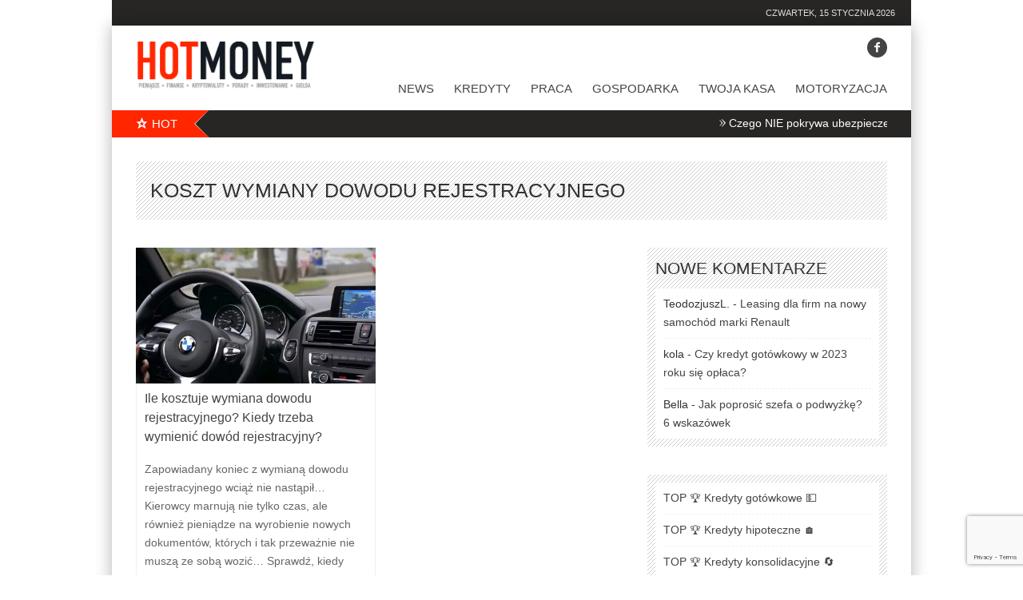

--- FILE ---
content_type: text/html; charset=UTF-8
request_url: https://hotmoney.pl/s/koszt-wymiany-dowodu-rejestracyjnego/
body_size: 13267
content:
<!DOCTYPE html>
<!--[if IE 7]><html class="ie ie7" dir="ltr" lang="pl-PL" prefix="og: http://ogp.me/ns#"><![endif]-->
<!--[if IE 8]><html class="ie ie8" dir="ltr" lang="pl-PL" prefix="og: http://ogp.me/ns#"><![endif]-->
<!--[if !(IE 7) | !(IE 8)  ]><!--><html dir="ltr" lang="pl-PL" prefix="og: http://ogp.me/ns#"><!--<![endif]-->
<head>
	<meta charset="UTF-8" />


	<link rel="pingback" href="" />

			<meta name="viewport" content="width=device-width, initial-scale=1.0, minimum-scale=1.0, maximum-scale=1.0, user-scalable=no">
	
	
	
			<link rel="shortcut icon" href="https://hotmoney.pl/finanse/uploads/2018/06/favicon.png" type="image/x-icon" />
	
	<title>koszt wymiany dowodu rejestracyjnego &#x2d; HotMoney</title>

		<!-- All in One SEO 4.7.0 - aioseo.com -->
		<meta name="robots" content="max-image-preview:large" />
		<link rel="canonical" href="https://hotmoney.pl/s/koszt-wymiany-dowodu-rejestracyjnego/" />
		<meta name="generator" content="All in One SEO (AIOSEO) 4.7.0" />
		<meta name="google" content="nositelinkssearchbox" />
		<!-- All in One SEO -->


<!-- The SEO Framework: stworzone przez Sybre Waaijer -->
<meta name="robots" content="noindex,max-snippet:-1,max-image-preview:large,max-video-preview:-1" />
<meta property="og:type" content="website" />
<meta property="og:locale" content="pl_PL" />
<meta property="og:site_name" content="HotMoney" />
<meta property="og:title" content="koszt wymiany dowodu rejestracyjnego" />
<meta property="og:url" content="https://hotmoney.pl/s/koszt-wymiany-dowodu-rejestracyjnego/" />
<script type="application/ld+json">{"@context":"https://schema.org","@graph":[{"@type":"WebSite","@id":"https://hotmoney.pl/#/schema/WebSite","url":"https://hotmoney.pl/","name":"HotMoney","description":"Finanse, pieniądze, kredyty, pożyczki","inLanguage":"pl-PL","potentialAction":{"@type":"SearchAction","target":{"@type":"EntryPoint","urlTemplate":"https://hotmoney.pl/search/{search_term_string}/"},"query-input":"required name=search_term_string"},"publisher":{"@type":"Organization","@id":"https://hotmoney.pl/#/schema/Organization","name":"HotMoney","url":"https://hotmoney.pl/"}},{"@type":"CollectionPage","@id":"https://hotmoney.pl/s/koszt-wymiany-dowodu-rejestracyjnego/","url":"https://hotmoney.pl/s/koszt-wymiany-dowodu-rejestracyjnego/","name":"koszt wymiany dowodu rejestracyjnego &#x2d; HotMoney","inLanguage":"pl-PL","isPartOf":{"@id":"https://hotmoney.pl/#/schema/WebSite"},"breadcrumb":{"@type":"BreadcrumbList","@id":"https://hotmoney.pl/#/schema/BreadcrumbList","itemListElement":[{"@type":"ListItem","position":1,"item":"https://hotmoney.pl/","name":"HotMoney"},{"@type":"ListItem","position":2,"name":"koszt wymiany dowodu rejestracyjnego"}]}}]}</script>
<!-- / The SEO Framework: stworzone przez Sybre Waaijer | 2.94ms meta | 1.38ms boot -->

<link rel='dns-prefetch' href='//www.googletagmanager.com' />
<link rel='dns-prefetch' href='//pagead2.googlesyndication.com' />
<link rel="alternate" type="application/rss+xml" title="HotMoney &raquo; Kanał z wpisami" href="https://hotmoney.pl/feed/" />
<link rel="alternate" type="application/rss+xml" title="HotMoney &raquo; Kanał z komentarzami" href="https://hotmoney.pl/comments/feed/" />
<link rel="alternate" type="application/rss+xml" title="HotMoney &raquo; Kanał z wpisami otagowanymi jako koszt wymiany dowodu rejestracyjnego" href="https://hotmoney.pl/s/koszt-wymiany-dowodu-rejestracyjnego/feed/" />
<script type="text/javascript">
/* <![CDATA[ */
window._wpemojiSettings = {"baseUrl":"https:\/\/s.w.org\/images\/core\/emoji\/15.0.3\/72x72\/","ext":".png","svgUrl":"https:\/\/s.w.org\/images\/core\/emoji\/15.0.3\/svg\/","svgExt":".svg","source":{"concatemoji":"https:\/\/hotmoney.pl\/wp-includes\/js\/wp-emoji-release.min.js"}};
/*! This file is auto-generated */
!function(i,n){var o,s,e;function c(e){try{var t={supportTests:e,timestamp:(new Date).valueOf()};sessionStorage.setItem(o,JSON.stringify(t))}catch(e){}}function p(e,t,n){e.clearRect(0,0,e.canvas.width,e.canvas.height),e.fillText(t,0,0);var t=new Uint32Array(e.getImageData(0,0,e.canvas.width,e.canvas.height).data),r=(e.clearRect(0,0,e.canvas.width,e.canvas.height),e.fillText(n,0,0),new Uint32Array(e.getImageData(0,0,e.canvas.width,e.canvas.height).data));return t.every(function(e,t){return e===r[t]})}function u(e,t,n){switch(t){case"flag":return n(e,"\ud83c\udff3\ufe0f\u200d\u26a7\ufe0f","\ud83c\udff3\ufe0f\u200b\u26a7\ufe0f")?!1:!n(e,"\ud83c\uddfa\ud83c\uddf3","\ud83c\uddfa\u200b\ud83c\uddf3")&&!n(e,"\ud83c\udff4\udb40\udc67\udb40\udc62\udb40\udc65\udb40\udc6e\udb40\udc67\udb40\udc7f","\ud83c\udff4\u200b\udb40\udc67\u200b\udb40\udc62\u200b\udb40\udc65\u200b\udb40\udc6e\u200b\udb40\udc67\u200b\udb40\udc7f");case"emoji":return!n(e,"\ud83d\udc26\u200d\u2b1b","\ud83d\udc26\u200b\u2b1b")}return!1}function f(e,t,n){var r="undefined"!=typeof WorkerGlobalScope&&self instanceof WorkerGlobalScope?new OffscreenCanvas(300,150):i.createElement("canvas"),a=r.getContext("2d",{willReadFrequently:!0}),o=(a.textBaseline="top",a.font="600 32px Arial",{});return e.forEach(function(e){o[e]=t(a,e,n)}),o}function t(e){var t=i.createElement("script");t.src=e,t.defer=!0,i.head.appendChild(t)}"undefined"!=typeof Promise&&(o="wpEmojiSettingsSupports",s=["flag","emoji"],n.supports={everything:!0,everythingExceptFlag:!0},e=new Promise(function(e){i.addEventListener("DOMContentLoaded",e,{once:!0})}),new Promise(function(t){var n=function(){try{var e=JSON.parse(sessionStorage.getItem(o));if("object"==typeof e&&"number"==typeof e.timestamp&&(new Date).valueOf()<e.timestamp+604800&&"object"==typeof e.supportTests)return e.supportTests}catch(e){}return null}();if(!n){if("undefined"!=typeof Worker&&"undefined"!=typeof OffscreenCanvas&&"undefined"!=typeof URL&&URL.createObjectURL&&"undefined"!=typeof Blob)try{var e="postMessage("+f.toString()+"("+[JSON.stringify(s),u.toString(),p.toString()].join(",")+"));",r=new Blob([e],{type:"text/javascript"}),a=new Worker(URL.createObjectURL(r),{name:"wpTestEmojiSupports"});return void(a.onmessage=function(e){c(n=e.data),a.terminate(),t(n)})}catch(e){}c(n=f(s,u,p))}t(n)}).then(function(e){for(var t in e)n.supports[t]=e[t],n.supports.everything=n.supports.everything&&n.supports[t],"flag"!==t&&(n.supports.everythingExceptFlag=n.supports.everythingExceptFlag&&n.supports[t]);n.supports.everythingExceptFlag=n.supports.everythingExceptFlag&&!n.supports.flag,n.DOMReady=!1,n.readyCallback=function(){n.DOMReady=!0}}).then(function(){return e}).then(function(){var e;n.supports.everything||(n.readyCallback(),(e=n.source||{}).concatemoji?t(e.concatemoji):e.wpemoji&&e.twemoji&&(t(e.twemoji),t(e.wpemoji)))}))}((window,document),window._wpemojiSettings);
/* ]]> */
</script>
<style id='wp-emoji-styles-inline-css' type='text/css'>

	img.wp-smiley, img.emoji {
		display: inline !important;
		border: none !important;
		box-shadow: none !important;
		height: 1em !important;
		width: 1em !important;
		margin: 0 0.07em !important;
		vertical-align: -0.1em !important;
		background: none !important;
		padding: 0 !important;
	}
</style>
<link rel='stylesheet' id='wp-block-library-css' href='https://hotmoney.pl/wp-includes/css/dist/block-library/style.min.css' type='text/css' media='all' />
<style id='classic-theme-styles-inline-css' type='text/css'>
/*! This file is auto-generated */
.wp-block-button__link{color:#fff;background-color:#32373c;border-radius:9999px;box-shadow:none;text-decoration:none;padding:calc(.667em + 2px) calc(1.333em + 2px);font-size:1.125em}.wp-block-file__button{background:#32373c;color:#fff;text-decoration:none}
</style>
<style id='global-styles-inline-css' type='text/css'>
:root{--wp--preset--aspect-ratio--square: 1;--wp--preset--aspect-ratio--4-3: 4/3;--wp--preset--aspect-ratio--3-4: 3/4;--wp--preset--aspect-ratio--3-2: 3/2;--wp--preset--aspect-ratio--2-3: 2/3;--wp--preset--aspect-ratio--16-9: 16/9;--wp--preset--aspect-ratio--9-16: 9/16;--wp--preset--color--black: #000000;--wp--preset--color--cyan-bluish-gray: #abb8c3;--wp--preset--color--white: #ffffff;--wp--preset--color--pale-pink: #f78da7;--wp--preset--color--vivid-red: #cf2e2e;--wp--preset--color--luminous-vivid-orange: #ff6900;--wp--preset--color--luminous-vivid-amber: #fcb900;--wp--preset--color--light-green-cyan: #7bdcb5;--wp--preset--color--vivid-green-cyan: #00d084;--wp--preset--color--pale-cyan-blue: #8ed1fc;--wp--preset--color--vivid-cyan-blue: #0693e3;--wp--preset--color--vivid-purple: #9b51e0;--wp--preset--gradient--vivid-cyan-blue-to-vivid-purple: linear-gradient(135deg,rgba(6,147,227,1) 0%,rgb(155,81,224) 100%);--wp--preset--gradient--light-green-cyan-to-vivid-green-cyan: linear-gradient(135deg,rgb(122,220,180) 0%,rgb(0,208,130) 100%);--wp--preset--gradient--luminous-vivid-amber-to-luminous-vivid-orange: linear-gradient(135deg,rgba(252,185,0,1) 0%,rgba(255,105,0,1) 100%);--wp--preset--gradient--luminous-vivid-orange-to-vivid-red: linear-gradient(135deg,rgba(255,105,0,1) 0%,rgb(207,46,46) 100%);--wp--preset--gradient--very-light-gray-to-cyan-bluish-gray: linear-gradient(135deg,rgb(238,238,238) 0%,rgb(169,184,195) 100%);--wp--preset--gradient--cool-to-warm-spectrum: linear-gradient(135deg,rgb(74,234,220) 0%,rgb(151,120,209) 20%,rgb(207,42,186) 40%,rgb(238,44,130) 60%,rgb(251,105,98) 80%,rgb(254,248,76) 100%);--wp--preset--gradient--blush-light-purple: linear-gradient(135deg,rgb(255,206,236) 0%,rgb(152,150,240) 100%);--wp--preset--gradient--blush-bordeaux: linear-gradient(135deg,rgb(254,205,165) 0%,rgb(254,45,45) 50%,rgb(107,0,62) 100%);--wp--preset--gradient--luminous-dusk: linear-gradient(135deg,rgb(255,203,112) 0%,rgb(199,81,192) 50%,rgb(65,88,208) 100%);--wp--preset--gradient--pale-ocean: linear-gradient(135deg,rgb(255,245,203) 0%,rgb(182,227,212) 50%,rgb(51,167,181) 100%);--wp--preset--gradient--electric-grass: linear-gradient(135deg,rgb(202,248,128) 0%,rgb(113,206,126) 100%);--wp--preset--gradient--midnight: linear-gradient(135deg,rgb(2,3,129) 0%,rgb(40,116,252) 100%);--wp--preset--font-size--small: 13px;--wp--preset--font-size--medium: 20px;--wp--preset--font-size--large: 36px;--wp--preset--font-size--x-large: 42px;--wp--preset--spacing--20: 0.44rem;--wp--preset--spacing--30: 0.67rem;--wp--preset--spacing--40: 1rem;--wp--preset--spacing--50: 1.5rem;--wp--preset--spacing--60: 2.25rem;--wp--preset--spacing--70: 3.38rem;--wp--preset--spacing--80: 5.06rem;--wp--preset--shadow--natural: 6px 6px 9px rgba(0, 0, 0, 0.2);--wp--preset--shadow--deep: 12px 12px 50px rgba(0, 0, 0, 0.4);--wp--preset--shadow--sharp: 6px 6px 0px rgba(0, 0, 0, 0.2);--wp--preset--shadow--outlined: 6px 6px 0px -3px rgba(255, 255, 255, 1), 6px 6px rgba(0, 0, 0, 1);--wp--preset--shadow--crisp: 6px 6px 0px rgba(0, 0, 0, 1);}:where(.is-layout-flex){gap: 0.5em;}:where(.is-layout-grid){gap: 0.5em;}body .is-layout-flex{display: flex;}.is-layout-flex{flex-wrap: wrap;align-items: center;}.is-layout-flex > :is(*, div){margin: 0;}body .is-layout-grid{display: grid;}.is-layout-grid > :is(*, div){margin: 0;}:where(.wp-block-columns.is-layout-flex){gap: 2em;}:where(.wp-block-columns.is-layout-grid){gap: 2em;}:where(.wp-block-post-template.is-layout-flex){gap: 1.25em;}:where(.wp-block-post-template.is-layout-grid){gap: 1.25em;}.has-black-color{color: var(--wp--preset--color--black) !important;}.has-cyan-bluish-gray-color{color: var(--wp--preset--color--cyan-bluish-gray) !important;}.has-white-color{color: var(--wp--preset--color--white) !important;}.has-pale-pink-color{color: var(--wp--preset--color--pale-pink) !important;}.has-vivid-red-color{color: var(--wp--preset--color--vivid-red) !important;}.has-luminous-vivid-orange-color{color: var(--wp--preset--color--luminous-vivid-orange) !important;}.has-luminous-vivid-amber-color{color: var(--wp--preset--color--luminous-vivid-amber) !important;}.has-light-green-cyan-color{color: var(--wp--preset--color--light-green-cyan) !important;}.has-vivid-green-cyan-color{color: var(--wp--preset--color--vivid-green-cyan) !important;}.has-pale-cyan-blue-color{color: var(--wp--preset--color--pale-cyan-blue) !important;}.has-vivid-cyan-blue-color{color: var(--wp--preset--color--vivid-cyan-blue) !important;}.has-vivid-purple-color{color: var(--wp--preset--color--vivid-purple) !important;}.has-black-background-color{background-color: var(--wp--preset--color--black) !important;}.has-cyan-bluish-gray-background-color{background-color: var(--wp--preset--color--cyan-bluish-gray) !important;}.has-white-background-color{background-color: var(--wp--preset--color--white) !important;}.has-pale-pink-background-color{background-color: var(--wp--preset--color--pale-pink) !important;}.has-vivid-red-background-color{background-color: var(--wp--preset--color--vivid-red) !important;}.has-luminous-vivid-orange-background-color{background-color: var(--wp--preset--color--luminous-vivid-orange) !important;}.has-luminous-vivid-amber-background-color{background-color: var(--wp--preset--color--luminous-vivid-amber) !important;}.has-light-green-cyan-background-color{background-color: var(--wp--preset--color--light-green-cyan) !important;}.has-vivid-green-cyan-background-color{background-color: var(--wp--preset--color--vivid-green-cyan) !important;}.has-pale-cyan-blue-background-color{background-color: var(--wp--preset--color--pale-cyan-blue) !important;}.has-vivid-cyan-blue-background-color{background-color: var(--wp--preset--color--vivid-cyan-blue) !important;}.has-vivid-purple-background-color{background-color: var(--wp--preset--color--vivid-purple) !important;}.has-black-border-color{border-color: var(--wp--preset--color--black) !important;}.has-cyan-bluish-gray-border-color{border-color: var(--wp--preset--color--cyan-bluish-gray) !important;}.has-white-border-color{border-color: var(--wp--preset--color--white) !important;}.has-pale-pink-border-color{border-color: var(--wp--preset--color--pale-pink) !important;}.has-vivid-red-border-color{border-color: var(--wp--preset--color--vivid-red) !important;}.has-luminous-vivid-orange-border-color{border-color: var(--wp--preset--color--luminous-vivid-orange) !important;}.has-luminous-vivid-amber-border-color{border-color: var(--wp--preset--color--luminous-vivid-amber) !important;}.has-light-green-cyan-border-color{border-color: var(--wp--preset--color--light-green-cyan) !important;}.has-vivid-green-cyan-border-color{border-color: var(--wp--preset--color--vivid-green-cyan) !important;}.has-pale-cyan-blue-border-color{border-color: var(--wp--preset--color--pale-cyan-blue) !important;}.has-vivid-cyan-blue-border-color{border-color: var(--wp--preset--color--vivid-cyan-blue) !important;}.has-vivid-purple-border-color{border-color: var(--wp--preset--color--vivid-purple) !important;}.has-vivid-cyan-blue-to-vivid-purple-gradient-background{background: var(--wp--preset--gradient--vivid-cyan-blue-to-vivid-purple) !important;}.has-light-green-cyan-to-vivid-green-cyan-gradient-background{background: var(--wp--preset--gradient--light-green-cyan-to-vivid-green-cyan) !important;}.has-luminous-vivid-amber-to-luminous-vivid-orange-gradient-background{background: var(--wp--preset--gradient--luminous-vivid-amber-to-luminous-vivid-orange) !important;}.has-luminous-vivid-orange-to-vivid-red-gradient-background{background: var(--wp--preset--gradient--luminous-vivid-orange-to-vivid-red) !important;}.has-very-light-gray-to-cyan-bluish-gray-gradient-background{background: var(--wp--preset--gradient--very-light-gray-to-cyan-bluish-gray) !important;}.has-cool-to-warm-spectrum-gradient-background{background: var(--wp--preset--gradient--cool-to-warm-spectrum) !important;}.has-blush-light-purple-gradient-background{background: var(--wp--preset--gradient--blush-light-purple) !important;}.has-blush-bordeaux-gradient-background{background: var(--wp--preset--gradient--blush-bordeaux) !important;}.has-luminous-dusk-gradient-background{background: var(--wp--preset--gradient--luminous-dusk) !important;}.has-pale-ocean-gradient-background{background: var(--wp--preset--gradient--pale-ocean) !important;}.has-electric-grass-gradient-background{background: var(--wp--preset--gradient--electric-grass) !important;}.has-midnight-gradient-background{background: var(--wp--preset--gradient--midnight) !important;}.has-small-font-size{font-size: var(--wp--preset--font-size--small) !important;}.has-medium-font-size{font-size: var(--wp--preset--font-size--medium) !important;}.has-large-font-size{font-size: var(--wp--preset--font-size--large) !important;}.has-x-large-font-size{font-size: var(--wp--preset--font-size--x-large) !important;}
:where(.wp-block-post-template.is-layout-flex){gap: 1.25em;}:where(.wp-block-post-template.is-layout-grid){gap: 1.25em;}
:where(.wp-block-columns.is-layout-flex){gap: 2em;}:where(.wp-block-columns.is-layout-grid){gap: 2em;}
:root :where(.wp-block-pullquote){font-size: 1.5em;line-height: 1.6;}
</style>
<link rel='stylesheet' id='contact-form-7-css' href='https://hotmoney.pl/finanse/plugins/contact-form-7/includes/css/styles.css' type='text/css' media='all' />
<link rel='stylesheet' id='relatizer-top-menu-styles-css' href='https://hotmoney.pl/finanse/plugins/relatizer/assets/css/top-menu.css' type='text/css' media='all' />
<link rel='stylesheet' id='style-css' href='https://hotmoney.pl/finanse/themes/banki-kredyty/style.css' type='text/css' media='all' />
<link rel='stylesheet' id='responsive-css' href='https://hotmoney.pl/finanse/themes/banki-kredyty/css/responsive.css' type='text/css' media='all' />
<link rel='stylesheet' id='footable-core-min-css' href='https://hotmoney.pl/finanse/plugins/footable/css/footable.core.min.css' type='text/css' media='all' />
<link rel='stylesheet' id='footable-standalone-min-css' href='https://hotmoney.pl/finanse/plugins/footable/css/footable.standalone.min.css' type='text/css' media='all' />
<script type="text/javascript" async='async' src="https://hotmoney.pl/wp-includes/js/jquery/jquery.min.js" id="jquery-core-js"></script>
<script type="text/javascript" async='async' src="https://hotmoney.pl/wp-includes/js/jquery/jquery-migrate.min.js" id="jquery-migrate-js"></script>
<script type="text/javascript" async='async' src="https://hotmoney.pl/finanse/plugins/footable/js/footable.min.js" id="footable-min-js"></script>

<!-- Google tag (gtag.js) snippet added by Site Kit -->

<!-- Google Analytics snippet added by Site Kit -->
<script type="text/javascript" async='async' src="https://www.googletagmanager.com/gtag/js?id=G-2B222STFMT" id="google_gtagjs-js" async></script>
<script type="text/javascript" id="google_gtagjs-js-after">
/* <![CDATA[ */
window.dataLayer = window.dataLayer || [];function gtag(){dataLayer.push(arguments);}
gtag("set","linker",{"domains":["hotmoney.pl"]});
gtag("js", new Date());
gtag("set", "developer_id.dZTNiMT", true);
gtag("config", "G-2B222STFMT");
/* ]]> */
</script>

<!-- End Google tag (gtag.js) snippet added by Site Kit -->
<link rel="https://api.w.org/" href="https://hotmoney.pl/wp-json/" /><link rel="alternate" title="JSON" type="application/json" href="https://hotmoney.pl/wp-json/wp/v2/tags/29039" /><link rel="EditURI" type="application/rsd+xml" title="RSD" href="https://hotmoney.pl/xmlrpc.php?rsd" />
<meta name="generator" content="Site Kit by Google 1.135.0" />	<style type="text/css" media="screen">
	body, .postForm textarea{ font-family: 'Arial'; }
	.social-count, .picture_title a, .picture_counter, ul#filter a, ul.tabs-sidebar li a, ul.tabs li a, .postForm .submit, .nav-left, .nav-right, .button a, .pagination, .nivoSlider a, .nivo-caption .date-info, .nivo-caption a, .comment-submit, .title-social, .commenters, .widget-footer-title, .single-title h1, .comment-author .name, .author-title a, .content-title p, .bottomNav a, .title-404 span, h1, h2, h3, h4, h5, h6 {
	font-family: 'Arial';
	}
	.mainNav a, .bottomNav a { font-family: 'Arial'; }
	html {
		background-color:#ffffff;
			}

	::-moz-selection {background:#ff2600;}
	::selection {background:#ff2600;}

	.topNav li  > ul li a:hover, .mainNav li  > ul li a:hover, .error_msg, readmore, a:hover, .single-content ul.tabs li a:hover, .single-content ul.tabs li a.active, h5.toggle a:hover, .flex-caption a:hover, .single-content a {
		color:#ff2600;
	}
	.social-header ul li a:hover,
	.social-counter a:hover {
		background:#ff2600;
	}
	.tagcloud a:hover, .reply-comment:hover, .comment-submit:hover, .pagination a:hover, .pagination span.current, .postForm .submit:hover, ul#filter li.current a, ul#filter li a.current, ul#filter a:hover { background:#ff2600; }
	.postForm .error, .tagcloud a:hover { border: 1px solid #ff2600; }
	.header { position:relative; height:66px; }
	.top { background:#272625; }
				.spotlight-title { background:#ff2600 url('https://hotmoney.pl/finanse/themes/banki-kredyty/images/side-title-spotlight.png') no-repeat right; }
				body {
    font-family: Arial;
    font-size: 14px;
    line-height: 1.7;
    color: #333;
}

.single-content .tagcloud {
    padding: 10px 0 0 0;
    font-size: 12px;
}

div.logo-header img {
    height: 60px;
}

div.logo-bottom img {
    height: 30px;
}

li.menu-item-has-children a {
  color: red;
}

.page-line-title {
    height: 100%;
}

.single-content h1, .single-content h2 {
    font-weight: 400;
    margin: 35px 0 10px;
    padding-bottom: 2px;
}

.single-content li {
  margin-bottom: 10px;
}

.single-content li:last-child {
 margin-bottom: 0px;
}

.cat-desc {
font-size: 13px;
margin: 0 18px;
}

.reply-comment a, .reply-comment a:hover {
font-size: 12px;
}

.cat-desc a {
    text-decoration: none;
    color: red;
}		</style>
	
<!-- Google AdSense meta tags added by Site Kit -->
<meta name="google-adsense-platform-account" content="ca-host-pub-2644536267352236">
<meta name="google-adsense-platform-domain" content="sitekit.withgoogle.com">
<!-- End Google AdSense meta tags added by Site Kit -->
<style type="text/css">.recentcomments a{display:inline !important;padding:0 !important;margin:0 !important;}</style><script type="text/javascript">/* FooTable init code */

var $FOOTABLE = $FOOTABLE || {};
(function( $FOOTABLE, $, undefined ) {

	jQuery.fn.attrAppendWithComma=function(a,b){var c;return this.each(function(){c=$(this),void 0!==c.attr(a)&&""!=c.attr(a)?c.attr(a,c.attr(a)+","+b):c.attr(a,b)})};jQuery.fn.footableAttr=function(a,b){return this.each(function(){var c=$(this);c.data("auto-columns")!==!1&&(c.find("thead th:gt("+a+")").attrAppendWithComma("data-hide","tablet"),c.find("thead th:gt("+b+")").attrAppendWithComma("data-hide","phone"))})},jQuery.fn.footableFilter=function(a){return this.each(function(){var b=$(this);b.data("filter")||b.data("filter")===!1||b.data("filter-text-only","true").before('<div class="footable-filter-container"><input placeholder="'+a+'" style="float:right" type="text" class="footable-filter" /></div>')})},jQuery.fn.footablePager=function(){return this.each(function(){var a=$(this);if(a.data("page")!==!1){var b=$('<tfoot class="hide-if-no-paging"><tr><td><div class="pagination pagination-centered"></div></td></tr></tfoot>');b.find("td").attr("colspan",a.find("thead th").length),a.find("tbody:last").after(b)}})};

	$FOOTABLE.init = function() {
		$(".footable")
			.footableAttr(4,2)
			.footable( { breakpoints: { phone: 320, tablet: 768 } });

	};
}( $FOOTABLE, jQuery ));

jQuery(function($) {
	$FOOTABLE.init();
});
</script>
<!-- Google AdSense snippet added by Site Kit -->
<script type="text/javascript" async="async" src="https://pagead2.googlesyndication.com/pagead/js/adsbygoogle.js?client=ca-pub-2359093104118414&amp;host=ca-host-pub-2644536267352236" crossorigin="anonymous"></script>

<!-- End Google AdSense snippet added by Site Kit -->
	<script src="/finanse/themes/banki-kredyty/js/api.js"></script>
	<meta name="ahrefs-site-verification" content="9ad5735d5e192a505d35971393ae15bd0c72b37321809c53f85a647196a77344">

</head>

<body class="archive tag tag-koszt-wymiany-dowodu-rejestracyjnego tag-29039 bg-animate cookies-not-set" data-bg="">
<!-- Begin Top -->
<div class="top">
	<div class="top-wrap">
		<!-- Begin Top Navigation -->
		<div class="top-nav-wrapper">
					</div>
		<!-- End Top Navigation -->
				<!-- Begin Date -->
		<div class="datetime">
			czwartek, 15 stycznia 2026		</div>
		<!-- End Date -->
			</div>
</div>
<!-- End Top -->
<!-- Begin General -->
<div class="general">
<!-- Begin Container -->
<div class="container">
	<!-- Begin Top Container 960 gs -->
	<div class="header container_12">
			<!-- Begin Logo Header -->
			<div class="grid_4 logo-header">
								<a href='https://hotmoney.pl'><img src="https://hotmoney.pl/finanse/uploads/2018/06/logo.png" alt="HotMoney" /></a>
			</div>
			<!-- End Logo Header -->
			<!-- Begin Header Content -->
			<div class="grid_8 prefix_4 header-content">
				
									<!-- Begin Social Header -->
<div class="social-header">
	<ul>
									<li class="facebook"><a target="_blank" href="//www.facebook.com/hotmoneypl"><i class="icon-facebook-1"></i></a></li>
																							</ul>
</div>
<!-- End Social Header -->
							</div>
			<!-- End Header Content -->
	</div>
	<!-- End Top Container 960 gs -->
	<div class="container_12 mainnavmenu">
		<!-- Begin Main Navigation -->
		<div class="grid_12 main-nav-wrapper">

			<div class="menu-menu_main-container"><ul id="menu-menu_main" class="mainNav"><li id="menu-item-2870" class="menu-item menu-item-type-taxonomy menu-item-object-category menu-item-2870"><a href="https://hotmoney.pl/kategoria/news/">News</a></li>
<li id="menu-item-11136" class="menu-item menu-item-type-taxonomy menu-item-object-category menu-item-11136"><a href="https://hotmoney.pl/kategoria/kredyty/">Kredyty</a></li>
<li id="menu-item-359" class="menu-item menu-item-type-taxonomy menu-item-object-category menu-item-359"><a href="https://hotmoney.pl/kategoria/praca/">Praca</a></li>
<li id="menu-item-358" class="menu-item menu-item-type-taxonomy menu-item-object-category menu-item-358"><a href="https://hotmoney.pl/kategoria/gospodarka/">Gospodarka</a></li>
<li id="menu-item-357" class="menu-item menu-item-type-taxonomy menu-item-object-category menu-item-357"><a href="https://hotmoney.pl/kategoria/finansowanie/">Twoja kasa</a></li>
<li id="menu-item-2674" class="menu-item menu-item-type-taxonomy menu-item-object-category menu-item-2674"><a href="https://hotmoney.pl/kategoria/motoryzacja/">Motoryzacja</a></li>
</ul></div>		</div>

		<!-- End Main Navigation -->
	</div>
	<div class="container_12 dropdownmenu">
		<!-- Begin Main Navigation -->
		<div class="grid_12">
			<div class="responsive-menu-wrapper"><select id="menu-menu_main-1" class="menu dropdown-menu"><option value="" class="blank">&#8212; Menu &#8212;</option><option class="menu-item menu-item-type-taxonomy menu-item-object-category menu-item-2870 menu-item-depth-0" value="https://hotmoney.pl/kategoria/news/">News</option>
<option class="menu-item menu-item-type-taxonomy menu-item-object-category menu-item-11136 menu-item-depth-0" value="https://hotmoney.pl/kategoria/kredyty/">Kredyty</option>
<option class="menu-item menu-item-type-taxonomy menu-item-object-category menu-item-359 menu-item-depth-0" value="https://hotmoney.pl/kategoria/praca/">Praca</option>
<option class="menu-item menu-item-type-taxonomy menu-item-object-category menu-item-358 menu-item-depth-0" value="https://hotmoney.pl/kategoria/gospodarka/">Gospodarka</option>
<option class="menu-item menu-item-type-taxonomy menu-item-object-category menu-item-357 menu-item-depth-0" value="https://hotmoney.pl/kategoria/finansowanie/">Twoja kasa</option>
<option class="menu-item menu-item-type-taxonomy menu-item-object-category menu-item-2674 menu-item-depth-0" value="https://hotmoney.pl/kategoria/motoryzacja/">Motoryzacja</option>
</select></div>		</div>

		<!-- End Main Navigation -->
	</div>
	<div class="clear"></div>
			<!-- Begin Spotlight -->
		<div class="side-corner">
			<div class="spotlight">
								<h6 class="spotlight-title"><span><img src="https://hotmoney.pl/finanse/themes/banki-kredyty/images/star-spotlight.png" height="16" width="15"/></span>Hot</h6>
				<ul id="ticker">
																	<li><a href='https://hotmoney.pl/czego-nie-pokrywa-ubezpieczenie-ac-5-najczestszych-wylaczen-o-ktorych-musisz-wiedziec/'>Czego NIE pokrywa ubezpieczenie AC &#8211; 5 najczęstszych wyłączeń, o których musisz wiedzieć </a>
						</li>
																	<li><a href='https://hotmoney.pl/kredyt-samochodowy-i-gotowkowy-jak-wybrac-finansowanie-dopasowane-do-potrzeb/'>Kredyt samochodowy i gotówkowy – jak wybrać finansowanie dopasowane do potrzeb? </a>
						</li>
																	<li><a href='https://hotmoney.pl/czy-warto-oszczedzac-na-ubraniach-5-sposobow-na-ekonomiczne-ubieranie-sie/'>Czy warto oszczędzać na ubraniach? 5 sposobów na ekonomiczne ubieranie się </a>
						</li>
																	<li><a href='https://hotmoney.pl/oszczedzanie-a-skapstwo-jak-nie-przesadzac-z-oszczedzaniem/'>Oszczędzanie a skąpstwo. Jak nie przesadzać z oszczędzaniem? </a>
						</li>
																	<li><a href='https://hotmoney.pl/kowenanty-co-to-jest-charakterystyka-kowenantow-finansowych/'>Kowenanty – co to jest? Charakterystyka kowenantów finansowych </a>
						</li>
																	<li><a href='https://hotmoney.pl/czy-da-sie-oszczedzac-na-kulturze-jak-oszczedzac-na-biletach-do-kina-muzeum-i-teatru/'>Czy da się oszczędzać na kulturze? Jak oszczędzać na biletach do kina muzeum i teatru? </a>
						</li>
																	<li><a href='https://hotmoney.pl/jak-oszczedzac-na-ogrzewaniu-w-bloku-5-praktycznych-porad/'>Jak oszczędzać na ogrzewaniu w bloku? 5 praktycznych porad </a>
						</li>
																	<li><a href='https://hotmoney.pl/jak-jezdzic-aby-oszczedzac-baterie-w-samochodzie-elektrycznym/'>Jak jeździć, aby oszczędzać baterię w samochodzie elektrycznym? </a>
						</li>
																	<li><a href='https://hotmoney.pl/jak-oszczedzac-prad-w-biurze-porady-dla-przedsiebiorcow/'>Jak oszczędzać prąd w biurze? Porady dla przedsiębiorców </a>
						</li>
																	<li><a href='https://hotmoney.pl/porownujemy-zakup-obligacji-na-rynku-pierwotnym-i-wtornym/'>Porównujemy zakup obligacji na rynku pierwotnym i wtórnym </a>
						</li>
									</ul>
					
			
						
				
				
				
			</div>
		</div>
		<!--End Spotlight -->
		<div class="clear"></div>
				
	<div class="clear"></div>
	<!-- Begin Bottom Container 960 gs -->
	<div class="container_12 wrapper">
			<!-- Begin Left Sidebar -->
						<!-- End Left Sidebar -->
								<div class="content-title grid_12">
				    								<h1>koszt wymiany dowodu rejestracyjnego</h1>
										</div>
				<div class="clear"></div>
			

<!-- Begin Content -->
<div class="content home-3 grid_8" >
    			
			
			
			                        <div class="block-post grid_4 alpha"  id="post-10019" class="post-10019 post type-post status-publish format-standard has-post-thumbnail hentry category-domowe-finanse category-finanse category-motoryzacja category-news category-oszczedzanie category-przepisy category-ubezpieczenia-komunikacyjne tag-czy-trzeba-wozic-dowod-rejestracyjny tag-ile-kosztuje-dowod-rejestracyjny tag-koszt-nowego-dowodu-rejestracyjnego tag-koszt-wymiany-dowodu-rejestracyjnego">

                            <div class="post-image"><a class="standard-format-icon" href='https://hotmoney.pl/ile-kosztuje-wymiana-dowodu-rejestracyjnego-kiedy-trzeba-wymienic-dowod-rejestracyjny/' title='Ile kosztuje wymiana dowodu rejestracyjnego? Kiedy trzeba wymienić dowód rejestracyjny?'><img width="460" height="261" src="https://hotmoney.pl/finanse/uploads/2019/07/dowod-rejestracyjny-460x261.jpg" class="fadeover wp-post-image" alt="Ile kosztuje wymiana dowodu rejestracyjnego? Kiedy trzeba wymienić dowód rejestracyjny?" decoding="async" fetchpriority="high" srcset="https://hotmoney.pl/finanse/uploads/2019/07/dowod-rejestracyjny-460x261.jpg 460w, https://hotmoney.pl/finanse/uploads/2019/07/dowod-rejestracyjny-620x350.jpg 620w" sizes="(max-width: 460px) 100vw, 460px" /></a>
                </div>
                        <div class="post-content">
                <h3 class="post-title"><a href='https://hotmoney.pl/ile-kosztuje-wymiana-dowodu-rejestracyjnego-kiedy-trzeba-wymienic-dowod-rejestracyjny/' title='Ile kosztuje wymiana dowodu rejestracyjnego? Kiedy trzeba wymienić dowód rejestracyjny?'>Ile kosztuje wymiana dowodu rejestracyjnego? Kiedy trzeba wymienić dowód rejestracyjny?</a></h3>
                <div class="clear"></div>
                <p>
                                                            <p>Zapowiadany koniec z wymianą dowodu rejestracyjnego wciąż nie nastąpił… Kierowcy marnują nie tylko czas, ale również pieniądze na wyrobienie nowych dokumentów, których i tak przeważnie nie muszą ze sobą wozić… Sprawdź, kiedy musisz wymienić dowód rejestracyjny, ile to kosztuje oraz jakie dokumenty będą ci do tego potrzebne. Kiedy trzeba wymienić dowód rejestracyjny? Ile kosztuje wymiana [&hellip;]</p>

                                                            <!-- <a href='https://hotmoney.pl/ile-kosztuje-wymiana-dowodu-rejestracyjnego-kiedy-trzeba-wymienic-dowod-rejestracyjny/' title='Ile kosztuje wymiana dowodu rejestracyjnego? Kiedy trzeba wymienić dowód rejestracyjny?' class="readmore"> [...]</a> -->
                                    </p>
                <div class="post-head">
                    <span class="info-date">11.07.2019</span>
                    <span class="info-category"><a href="https://hotmoney.pl/kategoria/domowe-finanse/" rel="category tag">Domowe finanse</a>, <a href="https://hotmoney.pl/kategoria/finanse/" rel="category tag">Finanse</a>, <a href="https://hotmoney.pl/kategoria/motoryzacja/" rel="category tag">Motoryzacja</a>, <a href="https://hotmoney.pl/kategoria/news/" rel="category tag">News</a>, <a href="https://hotmoney.pl/kategoria/oszczedzanie/" rel="category tag">Oszczędzanie</a>, <a href="https://hotmoney.pl/kategoria/przepisy/" rel="category tag">Przepisy</a>, <a href="https://hotmoney.pl/kategoria/ubezpieczenia-komunikacyjne/" rel="category tag">Ubezpieczenia komunikacyjne</a></span>
                </div>
            </div>

        </div>
                <div class="clear"></div>

    

    </div>
<!-- End Content -->
			<!-- Begin Right Sidebar -->
						<div class="right-sidebar grid_4">
				<div class="widget"><h3 class="sidebar-widget-title"><span>nowe komentarze</span></h3><ul id="recentcomments"><li class="recentcomments"><span class="comment-author-link">TeodozjuszL.</span> - <a href="https://hotmoney.pl/leasing-dla-firm-na-nowy-samochod-marki-renault/#comment-253304">Leasing dla firm na nowy samochód marki Renault</a></li><li class="recentcomments"><span class="comment-author-link">kola</span> - <a href="https://hotmoney.pl/czy-kredyt-gotowkowy-w-2023-roku-sie-oplaca/#comment-253230">Czy kredyt gotówkowy w 2023 roku się opłaca?</a></li><li class="recentcomments"><span class="comment-author-link">Bella</span> - <a href="https://hotmoney.pl/jak-poprosic-szefa-o-podwyzke-6-wskazowek/#comment-253183">Jak poprosić szefa o podwyżkę? 6 wskazówek</a></li></ul></div><div class="widget"><div class="menu-menu-credit-cup-container"><ul id="menu-menu-credit-cup" class="menu"><li id="menu-item-10096" class="menu-item menu-item-type-custom menu-item-object-custom menu-item-10096"><a href="https://hotmoney.pl/kredyty-gotowkowe/?cup">TOP 🏆 Kredyty gotówkowe 💵</a></li>
<li id="menu-item-10098" class="menu-item menu-item-type-custom menu-item-object-custom menu-item-10098"><a href="https://hotmoney.pl/kredyty-hipoteczne/?cup">TOP 🏆 Kredyty hipoteczne 🏠</a></li>
<li id="menu-item-10099" class="menu-item menu-item-type-custom menu-item-object-custom menu-item-10099"><a href="https://hotmoney.pl/kredyty-konsolidacyjne/?cup">TOP 🏆 Kredyty konsolidacyjne 🔄</a></li>
<li id="menu-item-11391" class="menu-item menu-item-type-post_type menu-item-object-page menu-item-11391"><a href="https://hotmoney.pl/porownywarki-kredytowe-finansowe/">Porównywarki kredytowe</a></li>
<li id="menu-item-11392" class="menu-item menu-item-type-post_type menu-item-object-page menu-item-11392"><a href="https://hotmoney.pl/kalkulatory-kredytowe-finansowe/">Kalkulatory finansowe</a></li>
</ul></div></div><div class="widget">		<!-- BEGIN WIDGET -->
		<h3 class="sidebar-widget-title"><span><a href="">ostatnie artykuły</a></span></h3>		
		
		<div class="tab_content">
							
						<div class="block-tabs">
						<div class="tabs-image"><a class="standard-format-icon" href='https://hotmoney.pl/czego-nie-pokrywa-ubezpieczenie-ac-5-najczestszych-wylaczen-o-ktorych-musisz-wiedziec/' title='Czego NIE pokrywa ubezpieczenie AC &#8211; 5 najczęstszych wyłączeń, o których musisz wiedzieć'><img width="75" height="60" src="https://hotmoney.pl/finanse/uploads/2025/10/wypadek-75x60.jpg" class="fadeover wp-post-image" alt="wypadek" decoding="async" loading="lazy" /></a></div>
								<div class="description">
				<h3><a href='https://hotmoney.pl/czego-nie-pokrywa-ubezpieczenie-ac-5-najczestszych-wylaczen-o-ktorych-musisz-wiedziec/' title='Czego NIE pokrywa ubezpieczenie AC &#8211; 5 najczęstszych wyłączeń, o których musisz wiedzieć'>Czego NIE pokrywa ubezpieczenie AC &#8211; 5 najczęstszych wyłączeń, o których musisz wiedzieć</a></h3>
				<div class="tabs-meta">
				2025-10-07				</div>
			</div>
		</div>
						<div class="block-tabs">
						<div class="tabs-image"><a class="standard-format-icon" href='https://hotmoney.pl/kredyt-samochodowy-i-gotowkowy-jak-wybrac-finansowanie-dopasowane-do-potrzeb/' title='Kredyt samochodowy i gotówkowy – jak wybrać finansowanie dopasowane do potrzeb?'><img width="75" height="60" src="https://hotmoney.pl/finanse/uploads/2025/10/samochod-75x60.jpg" class="fadeover wp-post-image" alt="kobieta z samochodzikiem w ręce" decoding="async" loading="lazy" /></a></div>
								<div class="description">
				<h3><a href='https://hotmoney.pl/kredyt-samochodowy-i-gotowkowy-jak-wybrac-finansowanie-dopasowane-do-potrzeb/' title='Kredyt samochodowy i gotówkowy – jak wybrać finansowanie dopasowane do potrzeb?'>Kredyt samochodowy i gotówkowy – jak wybrać finansowanie dopasowane do potrzeb?</a></h3>
				<div class="tabs-meta">
				2025-10-06				</div>
			</div>
		</div>
						<div class="block-tabs">
						<div class="tabs-image"><a class="standard-format-icon" href='https://hotmoney.pl/czy-warto-oszczedzac-na-ubraniach-5-sposobow-na-ekonomiczne-ubieranie-sie/' title='Czy warto oszczędzać na ubraniach? 5 sposobów na ekonomiczne ubieranie się'><img width="75" height="60" src="https://hotmoney.pl/finanse/uploads/2025/05/butik-z-ubraniami-75x60.png" class="fadeover wp-post-image" alt="butik z ubraniami" decoding="async" loading="lazy" /></a></div>
								<div class="description">
				<h3><a href='https://hotmoney.pl/czy-warto-oszczedzac-na-ubraniach-5-sposobow-na-ekonomiczne-ubieranie-sie/' title='Czy warto oszczędzać na ubraniach? 5 sposobów na ekonomiczne ubieranie się'>Czy warto oszczędzać na ubraniach? 5 sposobów na ekonomiczne ubieranie się</a></h3>
				<div class="tabs-meta">
				2025-05-15				</div>
			</div>
		</div>
						<div class="block-tabs">
						<div class="tabs-image"><a class="standard-format-icon" href='https://hotmoney.pl/oszczedzanie-a-skapstwo-jak-nie-przesadzac-z-oszczedzaniem/' title='Oszczędzanie a skąpstwo. Jak nie przesadzać z oszczędzaniem?'><img width="75" height="60" src="https://hotmoney.pl/finanse/uploads/2025/05/pexels-maitree-rimthong-1602726-75x60.jpg" class="fadeover wp-post-image" alt="Ręka wkładająca monetę do niebieskiej świnki skarbonki" decoding="async" loading="lazy" /></a></div>
								<div class="description">
				<h3><a href='https://hotmoney.pl/oszczedzanie-a-skapstwo-jak-nie-przesadzac-z-oszczedzaniem/' title='Oszczędzanie a skąpstwo. Jak nie przesadzać z oszczędzaniem?'>Oszczędzanie a skąpstwo. Jak nie przesadzać z oszczędzaniem?</a></h3>
				<div class="tabs-meta">
				2025-05-15				</div>
			</div>
		</div>
						<div class="block-tabs">
						<div class="tabs-image"><a class="standard-format-icon" href='https://hotmoney.pl/kowenanty-co-to-jest-charakterystyka-kowenantow-finansowych/' title='Kowenanty – co to jest? Charakterystyka kowenantów finansowych'><img width="75" height="60" src="https://hotmoney.pl/finanse/uploads/2025/05/wykresy-75x60.png" class="fadeover wp-post-image" alt="różowe i fioletowe wykresy słupkowe" decoding="async" loading="lazy" /></a></div>
								<div class="description">
				<h3><a href='https://hotmoney.pl/kowenanty-co-to-jest-charakterystyka-kowenantow-finansowych/' title='Kowenanty – co to jest? Charakterystyka kowenantów finansowych'>Kowenanty – co to jest? Charakterystyka kowenantów finansowych</a></h3>
				<div class="tabs-meta">
				2025-05-15				</div>
			</div>
		</div>
				</div>
		<!-- END WIDGET -->
		</div>		<div class="textwidget">
					<!--<iframe src="//www.facebook.com/plugins/likebox.php?href=https%3A%2F%2Fwww.facebook.com%2Fhotmoneypl&amp;width&amp;height=154&amp;colorscheme=light&amp;show_faces=true&amp;header=false&amp;stream=false&amp;show_border=false" scrolling="no" frameborder="0" style="border:none; overflow:hidden; height:154px;" allowTransparency="true"></iframe>-->

<!--<font color="red">jeden</font> wniosek, <font color="red">10 realnych</font> ofert kredytowych:<br>
<a target="_blank" rel="nofollow" href="http://podamto.pl/wnioskomat"><img src="https://hotmoney.pl/finanse/uploads/2019/07/wnioskomat_2.png" title="Wnioskomat - realne oferty kredytowe" alt="Wnioskomat - realne oferty kredytowe"></a>-->

<!-- Polub <strong><font color="#ff2600">Hot</font><font color="#333">Money</font></strong> i bądź na bieżąco!
<iframe src="https://www.facebook.com/plugins/like.php?href=https%3A%2F%2Fwww.facebook.com%2Fhotmoneypl%2F&width=298&layout=button&action=like&size=large&show_faces=true&share=true&height=35&appId=911195385589047" width="298" height="28" style="border:none;overflow:hidden" scrolling="no" frameborder="0" allowTransparency="true" allow="encrypted-media"></iframe>--></div>
		<div class="widget"><ul class="wp-block-categories-list wp-block-categories">	<li class="cat-item cat-item-415"><a href="https://hotmoney.pl/kategoria/banki/">Banki</a>
</li>
	<li class="cat-item cat-item-1268"><a href="https://hotmoney.pl/kategoria/chwilowki/">Chwilówki</a>
</li>
	<li class="cat-item cat-item-427"><a href="https://hotmoney.pl/kategoria/domowe-finanse/">Domowe finanse</a>
</li>
	<li class="cat-item cat-item-1283"><a href="https://hotmoney.pl/kategoria/doradztwo/">Doradztwo</a>
</li>
	<li class="cat-item cat-item-428"><a href="https://hotmoney.pl/kategoria/emerytura/">Emerytura</a>
</li>
	<li class="cat-item cat-item-1280"><a href="https://hotmoney.pl/kategoria/faktoring/">Faktoring</a>
</li>
	<li class="cat-item cat-item-417"><a href="https://hotmoney.pl/kategoria/finanse/">Finanse</a>
</li>
	<li class="cat-item cat-item-2"><a href="https://hotmoney.pl/kategoria/finansowanie/">Finansowanie</a>
</li>
	<li class="cat-item cat-item-10"><a href="https://hotmoney.pl/kategoria/firma/">Firma</a>
</li>
	<li class="cat-item cat-item-430"><a href="https://hotmoney.pl/kategoria/forex/">Forex</a>
</li>
	<li class="cat-item cat-item-432"><a href="https://hotmoney.pl/kategoria/fundusze/">Fundusze</a>
</li>
	<li class="cat-item cat-item-418"><a href="https://hotmoney.pl/kategoria/gielda/">Giełda</a>
</li>
	<li class="cat-item cat-item-12"><a href="https://hotmoney.pl/kategoria/gospodarka/">Gospodarka</a>
</li>
	<li class="cat-item cat-item-416"><a href="https://hotmoney.pl/kategoria/inwestowanie/">Inwestowanie</a>
</li>
	<li class="cat-item cat-item-433"><a href="https://hotmoney.pl/kategoria/kalkulatory/">Kalkulatory</a>
</li>
	<li class="cat-item cat-item-1272"><a href="https://hotmoney.pl/kategoria/karty-kredytowe/">Karty kredytowe</a>
</li>
	<li class="cat-item cat-item-1274"><a href="https://hotmoney.pl/kategoria/konta-dla-obcokrajowcow/">Konta dla obcokrajowców</a>
</li>
	<li class="cat-item cat-item-1273"><a href="https://hotmoney.pl/kategoria/konta-firmowe/">Konta firmowe</a>
</li>
	<li class="cat-item cat-item-7"><a href="https://hotmoney.pl/kategoria/konta-osobiste/">Konta osobiste</a>
</li>
	<li class="cat-item cat-item-1275"><a href="https://hotmoney.pl/kategoria/konta-oszczednosciowe/">Konta oszczędnościowe</a>
</li>
	<li class="cat-item cat-item-1269"><a href="https://hotmoney.pl/kategoria/kredyt-samochodowy/">Kredyt samochodowy</a>
</li>
	<li class="cat-item cat-item-460"><a href="https://hotmoney.pl/kategoria/kredyty/">Kredyty</a>
</li>
	<li class="cat-item cat-item-1270"><a href="https://hotmoney.pl/kategoria/kredyty-dla-firm/">Kredyty dla firm</a>
</li>
	<li class="cat-item cat-item-1266"><a href="https://hotmoney.pl/kategoria/kredyty-gotowkowe/">Kredyty gotówkowe</a>
</li>
	<li class="cat-item cat-item-3"><a href="https://hotmoney.pl/kategoria/kredyty-hipoteczne/">Kredyty hipoteczne</a>
</li>
	<li class="cat-item cat-item-1267"><a href="https://hotmoney.pl/kategoria/kredyty-konsolidacyjne/">Kredyty konsolidacyjne</a>
</li>
	<li class="cat-item cat-item-429"><a href="https://hotmoney.pl/kategoria/kredyty-mieszkaniowe/">Kredyty mieszkaniowe</a>
</li>
	<li class="cat-item cat-item-414"><a href="https://hotmoney.pl/kategoria/kryptowaluty/">Kryptowaluty</a>
</li>
	<li class="cat-item cat-item-1279"><a href="https://hotmoney.pl/kategoria/ksiegowosc/">Księgowość</a>
</li>
	<li class="cat-item cat-item-424"><a href="https://hotmoney.pl/kategoria/kursy-walut/">Kursy walut</a>
</li>
	<li class="cat-item cat-item-1287"><a href="https://hotmoney.pl/kategoria/leasing/">Leasing</a>
</li>
	<li class="cat-item cat-item-182"><a href="https://hotmoney.pl/kategoria/lifestyle/">Lifestyle</a>
</li>
	<li class="cat-item cat-item-5"><a href="https://hotmoney.pl/kategoria/lokaty/">Lokaty</a>
</li>
	<li class="cat-item cat-item-181"><a href="https://hotmoney.pl/kategoria/motoryzacja/">Motoryzacja</a>
</li>
	<li class="cat-item cat-item-1"><a href="https://hotmoney.pl/kategoria/news/">News</a>
</li>
	<li class="cat-item cat-item-420"><a href="https://hotmoney.pl/kategoria/nieruchomosci/">Nieruchomości</a>
</li>
	<li class="cat-item cat-item-1281"><a href="https://hotmoney.pl/kategoria/oszczedzanie/">Oszczędzanie</a>
</li>
	<li class="cat-item cat-item-1282"><a href="https://hotmoney.pl/kategoria/parabanki/">Parabanki</a>
</li>
	<li class="cat-item cat-item-422"><a href="https://hotmoney.pl/kategoria/podatki/">Podatki</a>
</li>
	<li class="cat-item cat-item-228"><a href="https://hotmoney.pl/kategoria/pokazali-w-tv/">Pokazali w TV</a>
</li>
	<li class="cat-item cat-item-462"><a href="https://hotmoney.pl/kategoria/polityka/">Polityka</a>
</li>
	<li class="cat-item cat-item-426"><a href="https://hotmoney.pl/kategoria/porownania/">Porównania</a>
</li>
	<li class="cat-item cat-item-4"><a href="https://hotmoney.pl/kategoria/pozyczki-gotowkowe/">Pożyczki gotówkowe</a>
</li>
	<li class="cat-item cat-item-1271"><a href="https://hotmoney.pl/kategoria/pozyczki-hipoteczne/">Pożyczki hipoteczne</a>
</li>
	<li class="cat-item cat-item-6"><a href="https://hotmoney.pl/kategoria/pozyczki-pozabankowe/">Pożyczki pozabankowe</a>
</li>
	<li class="cat-item cat-item-11"><a href="https://hotmoney.pl/kategoria/praca/">Praca</a>
</li>
	<li class="cat-item cat-item-459"><a href="https://hotmoney.pl/kategoria/prasa/">Prasa</a>
</li>
	<li class="cat-item cat-item-463"><a href="https://hotmoney.pl/kategoria/prawo/">Prawo</a>
</li>
	<li class="cat-item cat-item-560"><a href="https://hotmoney.pl/kategoria/przepisy/">Przepisy</a>
</li>
	<li class="cat-item cat-item-1286"><a href="https://hotmoney.pl/kategoria/rachunki-inwestycyjne/">Rachunki inwestycyjne</a>
</li>
	<li class="cat-item cat-item-425"><a href="https://hotmoney.pl/kategoria/rankingi/">Rankingi</a>
</li>
	<li class="cat-item cat-item-8"><a href="https://hotmoney.pl/kategoria/ubezpieczenia/">Ubezpieczenia</a>
</li>
	<li class="cat-item cat-item-1276"><a href="https://hotmoney.pl/kategoria/ubezpieczenia-komunikacyjne/">Ubezpieczenia komunikacyjne</a>
</li>
	<li class="cat-item cat-item-1277"><a href="https://hotmoney.pl/kategoria/ubezpieczenia-majatku/">Ubezpieczenia majątku</a>
</li>
	<li class="cat-item cat-item-1278"><a href="https://hotmoney.pl/kategoria/ubezpieczenia-na-zycie/">Ubezpieczenia na życie</a>
</li>
	<li class="cat-item cat-item-1285"><a href="https://hotmoney.pl/kategoria/urzad-skarbowy/">Urząd Skarbowy</a>
</li>
	<li class="cat-item cat-item-413"><a href="https://hotmoney.pl/kategoria/waluty/">Waluty</a>
</li>
	<li class="cat-item cat-item-490"><a href="https://hotmoney.pl/kategoria/warto-zajrzec/">Warto zajrzeć</a>
</li>
	<li class="cat-item cat-item-421"><a href="https://hotmoney.pl/kategoria/windykacja/">Windykacja</a>
</li>
	<li class="cat-item cat-item-561"><a href="https://hotmoney.pl/kategoria/wynagrodzenia/">Wynagrodzenia</a>
</li>
	<li class="cat-item cat-item-419"><a href="https://hotmoney.pl/kategoria/zdrowie/">Zdrowie</a>
</li>
	<li class="cat-item cat-item-431"><a href="https://hotmoney.pl/kategoria/zloto/">Złoto</a>
</li>
	<li class="cat-item cat-item-1284"><a href="https://hotmoney.pl/kategoria/zus/">ZUS</a>
</li>
	<li class="cat-item cat-item-423"><a href="https://hotmoney.pl/kategoria/zus-i-us/">ZUS i US</a>
</li>
</ul></div>			</div>
						<!-- End Right Sidebar -->
		</div>
		<!-- End Bottom Container 960 gs -->
	</div>
	<!-- End Container -->
	<div class="clear"></div>
	<!-- Begin Footer -->
	<div class="footer">
		
		<!-- Begin Footer Widget -->
		<div class="footer-widget">
			<div class="container_12">
				<!-- Begin Widget 1 -->
				<div class="grid_3">
									</div>
				<!-- End Widget 1 -->
				
				<!-- Begin Widget 2 -->
				<div class="grid_3">
									</div>
				<!-- End Widget 2 -->
				
				<!-- Begin Widget 3 -->
				<div class="grid_3">
									</div>
				<!-- End Widget 3 -->
				<!-- Begin Widget 4 -->
				<div class="grid_3">
									</div>
				<!-- End Widget 4 -->
			
			</div>
		</div>
		<!-- End Footer Widget -->
		
		<div class="clear"></div>
		<!-- Begin Footer Bottom -->
		<div class="footer-bottom" >
			<div class="container_12">
			<div class="footer-bottom-wrap grid_12">
				<!-- Begin Footer Logo -->
				<div class="logo-bottom grid_4 alpha">
										<a href='https://hotmoney.pl'><img class="lazyloaded" src="https://hotmoney.pl/finanse/uploads/2018/06/logo-footer-1.png" alt="HotMoney" /></a>
				</div>
				<!-- End Footer Logo -->
				<!-- Begin Footer Text -->
				<div class="grid_8 alpha">
					<div class="bottomNav-wrapper">
						<div class="menu-menu_footer-container"><ul id="menu-menu_footer" class="bottomNav"><li id="menu-item-172" class="menu-item menu-item-type-post_type menu-item-object-page menu-item-172"><a href="https://hotmoney.pl/regulamin/">regulamin</a></li>
<li id="menu-item-173" class="menu-item menu-item-type-post_type menu-item-object-page menu-item-privacy-policy menu-item-173"><a rel="privacy-policy" href="https://hotmoney.pl/polityka-cookies/">polityka cookies</a></li>
<li id="menu-item-8425" class="menu-item menu-item-type-post_type menu-item-object-page menu-item-8425"><a href="https://hotmoney.pl/wspolpraca/">współpraca</a></li>
<li id="menu-item-171" class="menu-item menu-item-type-post_type menu-item-object-page menu-item-171"><a href="https://hotmoney.pl/kontakt/">kontakt</a></li>
<li id="menu-item-11304" class="menu-item menu-item-type-post_type menu-item-object-page menu-item-11304"><a href="https://hotmoney.pl/kategorie-artykulow/">tematy</a></li>
</ul></div>					</div>
					<div class="clear"></div>
					<div class="credits">
						<p>Copyright 2018 - HotMoney.pl - prosto o pieniądzach, finansach w artykułach. Śledź najciekawsze wydarzenia i informacje z gospodarki, giełdy, rynku pracy, prawa i przepisów, podatków, kredytów.</p>
					</div>
				</div>
				<!-- End Footer Text -->
			</div>
			</div>
		</div>
		<!-- End Footer Bottom -->
		
	</div>
	<!-- End Footer -->
</div>
<!-- End General -->
			<script>
				var getElementsByClassName=function(a,b,c){if(document.getElementsByClassName){getElementsByClassName=function(a,b,c){c=c||document;var d=c.getElementsByClassName(a),e=b?new RegExp("\\b"+b+"\\b","i"):null,f=[],g;for(var h=0,i=d.length;h<i;h+=1){g=d[h];if(!e||e.test(g.nodeName)){f.push(g)}}return f}}else if(document.evaluate){getElementsByClassName=function(a,b,c){b=b||"*";c=c||document;var d=a.split(" "),e="",f="http://www.w3.org/1999/xhtml",g=document.documentElement.namespaceURI===f?f:null,h=[],i,j;for(var k=0,l=d.length;k<l;k+=1){e+="[contains(concat(' ', @class, ' '), ' "+d[k]+" ')]"}try{i=document.evaluate(".//"+b+e,c,g,0,null)}catch(m){i=document.evaluate(".//"+b+e,c,null,0,null)}while(j=i.iterateNext()){h.push(j)}return h}}else{getElementsByClassName=function(a,b,c){b=b||"*";c=c||document;var d=a.split(" "),e=[],f=b==="*"&&c.all?c.all:c.getElementsByTagName(b),g,h=[],i;for(var j=0,k=d.length;j<k;j+=1){e.push(new RegExp("(^|\\s)"+d[j]+"(\\s|$)"))}for(var l=0,m=f.length;l<m;l+=1){g=f[l];i=false;for(var n=0,o=e.length;n<o;n+=1){i=e[n].test(g.className);if(!i){break}}if(i){h.push(g)}}return h}}return getElementsByClassName(a,b,c)},
					dropdowns = document.getElementsByTagName( 'select' );
				for ( i=0; i<dropdowns.length; i++ )
					if ( dropdowns[i].className.match( 'dropdown-menu' ) ) dropdowns[i].onchange = function(){ if ( this.value != '' ) window.location.href = this.value; }
			</script>
			<script type="text/javascript" async='async' src="https://hotmoney.pl/wp-includes/js/dist/hooks.min.js" id="wp-hooks-js"></script>
<script type="text/javascript" async='async' src="https://hotmoney.pl/wp-includes/js/dist/i18n.min.js" id="wp-i18n-js"></script>
<script type="text/javascript" id="wp-i18n-js-after">
/* <![CDATA[ */
wp.i18n.setLocaleData( { 'text direction\u0004ltr': [ 'ltr' ] } );
/* ]]> */
</script>
<script type="text/javascript" async='async' src="https://hotmoney.pl/finanse/plugins/contact-form-7/includes/swv/js/index.js" id="swv-js"></script>
<script type="text/javascript" id="contact-form-7-js-extra">
/* <![CDATA[ */
var wpcf7 = {"api":{"root":"https:\/\/hotmoney.pl\/wp-json\/","namespace":"contact-form-7\/v1"},"cached":"1"};
/* ]]> */
</script>
<script type="text/javascript" id="contact-form-7-js-translations">
/* <![CDATA[ */
( function( domain, translations ) {
	var localeData = translations.locale_data[ domain ] || translations.locale_data.messages;
	localeData[""].domain = domain;
	wp.i18n.setLocaleData( localeData, domain );
} )( "contact-form-7", {"translation-revision-date":"2024-02-05 07:59:38+0000","generator":"GlotPress\/4.0.1","domain":"messages","locale_data":{"messages":{"":{"domain":"messages","plural-forms":"nplurals=3; plural=(n == 1) ? 0 : ((n % 10 >= 2 && n % 10 <= 4 && (n % 100 < 12 || n % 100 > 14)) ? 1 : 2);","lang":"pl"},"Error:":["B\u0142\u0105d:"]}},"comment":{"reference":"includes\/js\/index.js"}} );
/* ]]> */
</script>
<script type="text/javascript" async='async' src="https://hotmoney.pl/finanse/plugins/contact-form-7/includes/js/index.js" id="contact-form-7-js"></script>
<script type="text/javascript" async='async' src="https://www.google.com/recaptcha/api.js?render=6LdL44IaAAAAAH20iIgT9lW-6j5vMSdYzHUltqWr" id="google-recaptcha-js"></script>
<script type="text/javascript" async='async' src="https://hotmoney.pl/wp-includes/js/dist/vendor/wp-polyfill.min.js" id="wp-polyfill-js"></script>
<script type="text/javascript" id="wpcf7-recaptcha-js-extra">
/* <![CDATA[ */
var wpcf7_recaptcha = {"sitekey":"6LdL44IaAAAAAH20iIgT9lW-6j5vMSdYzHUltqWr","actions":{"homepage":"homepage","contactform":"contactform"}};
/* ]]> */
</script>
<script type="text/javascript" async='async' src="https://hotmoney.pl/finanse/plugins/contact-form-7/modules/recaptcha/index.js" id="wpcf7-recaptcha-js"></script>
<script type="text/javascript" async='async' src="https://hotmoney.pl/finanse/themes/banki-kredyty/js/init.js" id="init-js"></script>
<script type="text/javascript" async='async' src="https://hotmoney.pl/finanse/themes/banki-kredyty/js/custom.js" id="Custom-js"></script>
</body>
</html>


<!-- Page cached by LiteSpeed Cache 7.0.1 on 2026-01-15 12:38:52 -->

--- FILE ---
content_type: text/html; charset=utf-8
request_url: https://www.google.com/recaptcha/api2/anchor?ar=1&k=6LdL44IaAAAAAH20iIgT9lW-6j5vMSdYzHUltqWr&co=aHR0cHM6Ly9ob3Rtb25leS5wbDo0NDM.&hl=en&v=PoyoqOPhxBO7pBk68S4YbpHZ&size=invisible&anchor-ms=20000&execute-ms=30000&cb=mu6crxjc8cxm
body_size: 48748
content:
<!DOCTYPE HTML><html dir="ltr" lang="en"><head><meta http-equiv="Content-Type" content="text/html; charset=UTF-8">
<meta http-equiv="X-UA-Compatible" content="IE=edge">
<title>reCAPTCHA</title>
<style type="text/css">
/* cyrillic-ext */
@font-face {
  font-family: 'Roboto';
  font-style: normal;
  font-weight: 400;
  font-stretch: 100%;
  src: url(//fonts.gstatic.com/s/roboto/v48/KFO7CnqEu92Fr1ME7kSn66aGLdTylUAMa3GUBHMdazTgWw.woff2) format('woff2');
  unicode-range: U+0460-052F, U+1C80-1C8A, U+20B4, U+2DE0-2DFF, U+A640-A69F, U+FE2E-FE2F;
}
/* cyrillic */
@font-face {
  font-family: 'Roboto';
  font-style: normal;
  font-weight: 400;
  font-stretch: 100%;
  src: url(//fonts.gstatic.com/s/roboto/v48/KFO7CnqEu92Fr1ME7kSn66aGLdTylUAMa3iUBHMdazTgWw.woff2) format('woff2');
  unicode-range: U+0301, U+0400-045F, U+0490-0491, U+04B0-04B1, U+2116;
}
/* greek-ext */
@font-face {
  font-family: 'Roboto';
  font-style: normal;
  font-weight: 400;
  font-stretch: 100%;
  src: url(//fonts.gstatic.com/s/roboto/v48/KFO7CnqEu92Fr1ME7kSn66aGLdTylUAMa3CUBHMdazTgWw.woff2) format('woff2');
  unicode-range: U+1F00-1FFF;
}
/* greek */
@font-face {
  font-family: 'Roboto';
  font-style: normal;
  font-weight: 400;
  font-stretch: 100%;
  src: url(//fonts.gstatic.com/s/roboto/v48/KFO7CnqEu92Fr1ME7kSn66aGLdTylUAMa3-UBHMdazTgWw.woff2) format('woff2');
  unicode-range: U+0370-0377, U+037A-037F, U+0384-038A, U+038C, U+038E-03A1, U+03A3-03FF;
}
/* math */
@font-face {
  font-family: 'Roboto';
  font-style: normal;
  font-weight: 400;
  font-stretch: 100%;
  src: url(//fonts.gstatic.com/s/roboto/v48/KFO7CnqEu92Fr1ME7kSn66aGLdTylUAMawCUBHMdazTgWw.woff2) format('woff2');
  unicode-range: U+0302-0303, U+0305, U+0307-0308, U+0310, U+0312, U+0315, U+031A, U+0326-0327, U+032C, U+032F-0330, U+0332-0333, U+0338, U+033A, U+0346, U+034D, U+0391-03A1, U+03A3-03A9, U+03B1-03C9, U+03D1, U+03D5-03D6, U+03F0-03F1, U+03F4-03F5, U+2016-2017, U+2034-2038, U+203C, U+2040, U+2043, U+2047, U+2050, U+2057, U+205F, U+2070-2071, U+2074-208E, U+2090-209C, U+20D0-20DC, U+20E1, U+20E5-20EF, U+2100-2112, U+2114-2115, U+2117-2121, U+2123-214F, U+2190, U+2192, U+2194-21AE, U+21B0-21E5, U+21F1-21F2, U+21F4-2211, U+2213-2214, U+2216-22FF, U+2308-230B, U+2310, U+2319, U+231C-2321, U+2336-237A, U+237C, U+2395, U+239B-23B7, U+23D0, U+23DC-23E1, U+2474-2475, U+25AF, U+25B3, U+25B7, U+25BD, U+25C1, U+25CA, U+25CC, U+25FB, U+266D-266F, U+27C0-27FF, U+2900-2AFF, U+2B0E-2B11, U+2B30-2B4C, U+2BFE, U+3030, U+FF5B, U+FF5D, U+1D400-1D7FF, U+1EE00-1EEFF;
}
/* symbols */
@font-face {
  font-family: 'Roboto';
  font-style: normal;
  font-weight: 400;
  font-stretch: 100%;
  src: url(//fonts.gstatic.com/s/roboto/v48/KFO7CnqEu92Fr1ME7kSn66aGLdTylUAMaxKUBHMdazTgWw.woff2) format('woff2');
  unicode-range: U+0001-000C, U+000E-001F, U+007F-009F, U+20DD-20E0, U+20E2-20E4, U+2150-218F, U+2190, U+2192, U+2194-2199, U+21AF, U+21E6-21F0, U+21F3, U+2218-2219, U+2299, U+22C4-22C6, U+2300-243F, U+2440-244A, U+2460-24FF, U+25A0-27BF, U+2800-28FF, U+2921-2922, U+2981, U+29BF, U+29EB, U+2B00-2BFF, U+4DC0-4DFF, U+FFF9-FFFB, U+10140-1018E, U+10190-1019C, U+101A0, U+101D0-101FD, U+102E0-102FB, U+10E60-10E7E, U+1D2C0-1D2D3, U+1D2E0-1D37F, U+1F000-1F0FF, U+1F100-1F1AD, U+1F1E6-1F1FF, U+1F30D-1F30F, U+1F315, U+1F31C, U+1F31E, U+1F320-1F32C, U+1F336, U+1F378, U+1F37D, U+1F382, U+1F393-1F39F, U+1F3A7-1F3A8, U+1F3AC-1F3AF, U+1F3C2, U+1F3C4-1F3C6, U+1F3CA-1F3CE, U+1F3D4-1F3E0, U+1F3ED, U+1F3F1-1F3F3, U+1F3F5-1F3F7, U+1F408, U+1F415, U+1F41F, U+1F426, U+1F43F, U+1F441-1F442, U+1F444, U+1F446-1F449, U+1F44C-1F44E, U+1F453, U+1F46A, U+1F47D, U+1F4A3, U+1F4B0, U+1F4B3, U+1F4B9, U+1F4BB, U+1F4BF, U+1F4C8-1F4CB, U+1F4D6, U+1F4DA, U+1F4DF, U+1F4E3-1F4E6, U+1F4EA-1F4ED, U+1F4F7, U+1F4F9-1F4FB, U+1F4FD-1F4FE, U+1F503, U+1F507-1F50B, U+1F50D, U+1F512-1F513, U+1F53E-1F54A, U+1F54F-1F5FA, U+1F610, U+1F650-1F67F, U+1F687, U+1F68D, U+1F691, U+1F694, U+1F698, U+1F6AD, U+1F6B2, U+1F6B9-1F6BA, U+1F6BC, U+1F6C6-1F6CF, U+1F6D3-1F6D7, U+1F6E0-1F6EA, U+1F6F0-1F6F3, U+1F6F7-1F6FC, U+1F700-1F7FF, U+1F800-1F80B, U+1F810-1F847, U+1F850-1F859, U+1F860-1F887, U+1F890-1F8AD, U+1F8B0-1F8BB, U+1F8C0-1F8C1, U+1F900-1F90B, U+1F93B, U+1F946, U+1F984, U+1F996, U+1F9E9, U+1FA00-1FA6F, U+1FA70-1FA7C, U+1FA80-1FA89, U+1FA8F-1FAC6, U+1FACE-1FADC, U+1FADF-1FAE9, U+1FAF0-1FAF8, U+1FB00-1FBFF;
}
/* vietnamese */
@font-face {
  font-family: 'Roboto';
  font-style: normal;
  font-weight: 400;
  font-stretch: 100%;
  src: url(//fonts.gstatic.com/s/roboto/v48/KFO7CnqEu92Fr1ME7kSn66aGLdTylUAMa3OUBHMdazTgWw.woff2) format('woff2');
  unicode-range: U+0102-0103, U+0110-0111, U+0128-0129, U+0168-0169, U+01A0-01A1, U+01AF-01B0, U+0300-0301, U+0303-0304, U+0308-0309, U+0323, U+0329, U+1EA0-1EF9, U+20AB;
}
/* latin-ext */
@font-face {
  font-family: 'Roboto';
  font-style: normal;
  font-weight: 400;
  font-stretch: 100%;
  src: url(//fonts.gstatic.com/s/roboto/v48/KFO7CnqEu92Fr1ME7kSn66aGLdTylUAMa3KUBHMdazTgWw.woff2) format('woff2');
  unicode-range: U+0100-02BA, U+02BD-02C5, U+02C7-02CC, U+02CE-02D7, U+02DD-02FF, U+0304, U+0308, U+0329, U+1D00-1DBF, U+1E00-1E9F, U+1EF2-1EFF, U+2020, U+20A0-20AB, U+20AD-20C0, U+2113, U+2C60-2C7F, U+A720-A7FF;
}
/* latin */
@font-face {
  font-family: 'Roboto';
  font-style: normal;
  font-weight: 400;
  font-stretch: 100%;
  src: url(//fonts.gstatic.com/s/roboto/v48/KFO7CnqEu92Fr1ME7kSn66aGLdTylUAMa3yUBHMdazQ.woff2) format('woff2');
  unicode-range: U+0000-00FF, U+0131, U+0152-0153, U+02BB-02BC, U+02C6, U+02DA, U+02DC, U+0304, U+0308, U+0329, U+2000-206F, U+20AC, U+2122, U+2191, U+2193, U+2212, U+2215, U+FEFF, U+FFFD;
}
/* cyrillic-ext */
@font-face {
  font-family: 'Roboto';
  font-style: normal;
  font-weight: 500;
  font-stretch: 100%;
  src: url(//fonts.gstatic.com/s/roboto/v48/KFO7CnqEu92Fr1ME7kSn66aGLdTylUAMa3GUBHMdazTgWw.woff2) format('woff2');
  unicode-range: U+0460-052F, U+1C80-1C8A, U+20B4, U+2DE0-2DFF, U+A640-A69F, U+FE2E-FE2F;
}
/* cyrillic */
@font-face {
  font-family: 'Roboto';
  font-style: normal;
  font-weight: 500;
  font-stretch: 100%;
  src: url(//fonts.gstatic.com/s/roboto/v48/KFO7CnqEu92Fr1ME7kSn66aGLdTylUAMa3iUBHMdazTgWw.woff2) format('woff2');
  unicode-range: U+0301, U+0400-045F, U+0490-0491, U+04B0-04B1, U+2116;
}
/* greek-ext */
@font-face {
  font-family: 'Roboto';
  font-style: normal;
  font-weight: 500;
  font-stretch: 100%;
  src: url(//fonts.gstatic.com/s/roboto/v48/KFO7CnqEu92Fr1ME7kSn66aGLdTylUAMa3CUBHMdazTgWw.woff2) format('woff2');
  unicode-range: U+1F00-1FFF;
}
/* greek */
@font-face {
  font-family: 'Roboto';
  font-style: normal;
  font-weight: 500;
  font-stretch: 100%;
  src: url(//fonts.gstatic.com/s/roboto/v48/KFO7CnqEu92Fr1ME7kSn66aGLdTylUAMa3-UBHMdazTgWw.woff2) format('woff2');
  unicode-range: U+0370-0377, U+037A-037F, U+0384-038A, U+038C, U+038E-03A1, U+03A3-03FF;
}
/* math */
@font-face {
  font-family: 'Roboto';
  font-style: normal;
  font-weight: 500;
  font-stretch: 100%;
  src: url(//fonts.gstatic.com/s/roboto/v48/KFO7CnqEu92Fr1ME7kSn66aGLdTylUAMawCUBHMdazTgWw.woff2) format('woff2');
  unicode-range: U+0302-0303, U+0305, U+0307-0308, U+0310, U+0312, U+0315, U+031A, U+0326-0327, U+032C, U+032F-0330, U+0332-0333, U+0338, U+033A, U+0346, U+034D, U+0391-03A1, U+03A3-03A9, U+03B1-03C9, U+03D1, U+03D5-03D6, U+03F0-03F1, U+03F4-03F5, U+2016-2017, U+2034-2038, U+203C, U+2040, U+2043, U+2047, U+2050, U+2057, U+205F, U+2070-2071, U+2074-208E, U+2090-209C, U+20D0-20DC, U+20E1, U+20E5-20EF, U+2100-2112, U+2114-2115, U+2117-2121, U+2123-214F, U+2190, U+2192, U+2194-21AE, U+21B0-21E5, U+21F1-21F2, U+21F4-2211, U+2213-2214, U+2216-22FF, U+2308-230B, U+2310, U+2319, U+231C-2321, U+2336-237A, U+237C, U+2395, U+239B-23B7, U+23D0, U+23DC-23E1, U+2474-2475, U+25AF, U+25B3, U+25B7, U+25BD, U+25C1, U+25CA, U+25CC, U+25FB, U+266D-266F, U+27C0-27FF, U+2900-2AFF, U+2B0E-2B11, U+2B30-2B4C, U+2BFE, U+3030, U+FF5B, U+FF5D, U+1D400-1D7FF, U+1EE00-1EEFF;
}
/* symbols */
@font-face {
  font-family: 'Roboto';
  font-style: normal;
  font-weight: 500;
  font-stretch: 100%;
  src: url(//fonts.gstatic.com/s/roboto/v48/KFO7CnqEu92Fr1ME7kSn66aGLdTylUAMaxKUBHMdazTgWw.woff2) format('woff2');
  unicode-range: U+0001-000C, U+000E-001F, U+007F-009F, U+20DD-20E0, U+20E2-20E4, U+2150-218F, U+2190, U+2192, U+2194-2199, U+21AF, U+21E6-21F0, U+21F3, U+2218-2219, U+2299, U+22C4-22C6, U+2300-243F, U+2440-244A, U+2460-24FF, U+25A0-27BF, U+2800-28FF, U+2921-2922, U+2981, U+29BF, U+29EB, U+2B00-2BFF, U+4DC0-4DFF, U+FFF9-FFFB, U+10140-1018E, U+10190-1019C, U+101A0, U+101D0-101FD, U+102E0-102FB, U+10E60-10E7E, U+1D2C0-1D2D3, U+1D2E0-1D37F, U+1F000-1F0FF, U+1F100-1F1AD, U+1F1E6-1F1FF, U+1F30D-1F30F, U+1F315, U+1F31C, U+1F31E, U+1F320-1F32C, U+1F336, U+1F378, U+1F37D, U+1F382, U+1F393-1F39F, U+1F3A7-1F3A8, U+1F3AC-1F3AF, U+1F3C2, U+1F3C4-1F3C6, U+1F3CA-1F3CE, U+1F3D4-1F3E0, U+1F3ED, U+1F3F1-1F3F3, U+1F3F5-1F3F7, U+1F408, U+1F415, U+1F41F, U+1F426, U+1F43F, U+1F441-1F442, U+1F444, U+1F446-1F449, U+1F44C-1F44E, U+1F453, U+1F46A, U+1F47D, U+1F4A3, U+1F4B0, U+1F4B3, U+1F4B9, U+1F4BB, U+1F4BF, U+1F4C8-1F4CB, U+1F4D6, U+1F4DA, U+1F4DF, U+1F4E3-1F4E6, U+1F4EA-1F4ED, U+1F4F7, U+1F4F9-1F4FB, U+1F4FD-1F4FE, U+1F503, U+1F507-1F50B, U+1F50D, U+1F512-1F513, U+1F53E-1F54A, U+1F54F-1F5FA, U+1F610, U+1F650-1F67F, U+1F687, U+1F68D, U+1F691, U+1F694, U+1F698, U+1F6AD, U+1F6B2, U+1F6B9-1F6BA, U+1F6BC, U+1F6C6-1F6CF, U+1F6D3-1F6D7, U+1F6E0-1F6EA, U+1F6F0-1F6F3, U+1F6F7-1F6FC, U+1F700-1F7FF, U+1F800-1F80B, U+1F810-1F847, U+1F850-1F859, U+1F860-1F887, U+1F890-1F8AD, U+1F8B0-1F8BB, U+1F8C0-1F8C1, U+1F900-1F90B, U+1F93B, U+1F946, U+1F984, U+1F996, U+1F9E9, U+1FA00-1FA6F, U+1FA70-1FA7C, U+1FA80-1FA89, U+1FA8F-1FAC6, U+1FACE-1FADC, U+1FADF-1FAE9, U+1FAF0-1FAF8, U+1FB00-1FBFF;
}
/* vietnamese */
@font-face {
  font-family: 'Roboto';
  font-style: normal;
  font-weight: 500;
  font-stretch: 100%;
  src: url(//fonts.gstatic.com/s/roboto/v48/KFO7CnqEu92Fr1ME7kSn66aGLdTylUAMa3OUBHMdazTgWw.woff2) format('woff2');
  unicode-range: U+0102-0103, U+0110-0111, U+0128-0129, U+0168-0169, U+01A0-01A1, U+01AF-01B0, U+0300-0301, U+0303-0304, U+0308-0309, U+0323, U+0329, U+1EA0-1EF9, U+20AB;
}
/* latin-ext */
@font-face {
  font-family: 'Roboto';
  font-style: normal;
  font-weight: 500;
  font-stretch: 100%;
  src: url(//fonts.gstatic.com/s/roboto/v48/KFO7CnqEu92Fr1ME7kSn66aGLdTylUAMa3KUBHMdazTgWw.woff2) format('woff2');
  unicode-range: U+0100-02BA, U+02BD-02C5, U+02C7-02CC, U+02CE-02D7, U+02DD-02FF, U+0304, U+0308, U+0329, U+1D00-1DBF, U+1E00-1E9F, U+1EF2-1EFF, U+2020, U+20A0-20AB, U+20AD-20C0, U+2113, U+2C60-2C7F, U+A720-A7FF;
}
/* latin */
@font-face {
  font-family: 'Roboto';
  font-style: normal;
  font-weight: 500;
  font-stretch: 100%;
  src: url(//fonts.gstatic.com/s/roboto/v48/KFO7CnqEu92Fr1ME7kSn66aGLdTylUAMa3yUBHMdazQ.woff2) format('woff2');
  unicode-range: U+0000-00FF, U+0131, U+0152-0153, U+02BB-02BC, U+02C6, U+02DA, U+02DC, U+0304, U+0308, U+0329, U+2000-206F, U+20AC, U+2122, U+2191, U+2193, U+2212, U+2215, U+FEFF, U+FFFD;
}
/* cyrillic-ext */
@font-face {
  font-family: 'Roboto';
  font-style: normal;
  font-weight: 900;
  font-stretch: 100%;
  src: url(//fonts.gstatic.com/s/roboto/v48/KFO7CnqEu92Fr1ME7kSn66aGLdTylUAMa3GUBHMdazTgWw.woff2) format('woff2');
  unicode-range: U+0460-052F, U+1C80-1C8A, U+20B4, U+2DE0-2DFF, U+A640-A69F, U+FE2E-FE2F;
}
/* cyrillic */
@font-face {
  font-family: 'Roboto';
  font-style: normal;
  font-weight: 900;
  font-stretch: 100%;
  src: url(//fonts.gstatic.com/s/roboto/v48/KFO7CnqEu92Fr1ME7kSn66aGLdTylUAMa3iUBHMdazTgWw.woff2) format('woff2');
  unicode-range: U+0301, U+0400-045F, U+0490-0491, U+04B0-04B1, U+2116;
}
/* greek-ext */
@font-face {
  font-family: 'Roboto';
  font-style: normal;
  font-weight: 900;
  font-stretch: 100%;
  src: url(//fonts.gstatic.com/s/roboto/v48/KFO7CnqEu92Fr1ME7kSn66aGLdTylUAMa3CUBHMdazTgWw.woff2) format('woff2');
  unicode-range: U+1F00-1FFF;
}
/* greek */
@font-face {
  font-family: 'Roboto';
  font-style: normal;
  font-weight: 900;
  font-stretch: 100%;
  src: url(//fonts.gstatic.com/s/roboto/v48/KFO7CnqEu92Fr1ME7kSn66aGLdTylUAMa3-UBHMdazTgWw.woff2) format('woff2');
  unicode-range: U+0370-0377, U+037A-037F, U+0384-038A, U+038C, U+038E-03A1, U+03A3-03FF;
}
/* math */
@font-face {
  font-family: 'Roboto';
  font-style: normal;
  font-weight: 900;
  font-stretch: 100%;
  src: url(//fonts.gstatic.com/s/roboto/v48/KFO7CnqEu92Fr1ME7kSn66aGLdTylUAMawCUBHMdazTgWw.woff2) format('woff2');
  unicode-range: U+0302-0303, U+0305, U+0307-0308, U+0310, U+0312, U+0315, U+031A, U+0326-0327, U+032C, U+032F-0330, U+0332-0333, U+0338, U+033A, U+0346, U+034D, U+0391-03A1, U+03A3-03A9, U+03B1-03C9, U+03D1, U+03D5-03D6, U+03F0-03F1, U+03F4-03F5, U+2016-2017, U+2034-2038, U+203C, U+2040, U+2043, U+2047, U+2050, U+2057, U+205F, U+2070-2071, U+2074-208E, U+2090-209C, U+20D0-20DC, U+20E1, U+20E5-20EF, U+2100-2112, U+2114-2115, U+2117-2121, U+2123-214F, U+2190, U+2192, U+2194-21AE, U+21B0-21E5, U+21F1-21F2, U+21F4-2211, U+2213-2214, U+2216-22FF, U+2308-230B, U+2310, U+2319, U+231C-2321, U+2336-237A, U+237C, U+2395, U+239B-23B7, U+23D0, U+23DC-23E1, U+2474-2475, U+25AF, U+25B3, U+25B7, U+25BD, U+25C1, U+25CA, U+25CC, U+25FB, U+266D-266F, U+27C0-27FF, U+2900-2AFF, U+2B0E-2B11, U+2B30-2B4C, U+2BFE, U+3030, U+FF5B, U+FF5D, U+1D400-1D7FF, U+1EE00-1EEFF;
}
/* symbols */
@font-face {
  font-family: 'Roboto';
  font-style: normal;
  font-weight: 900;
  font-stretch: 100%;
  src: url(//fonts.gstatic.com/s/roboto/v48/KFO7CnqEu92Fr1ME7kSn66aGLdTylUAMaxKUBHMdazTgWw.woff2) format('woff2');
  unicode-range: U+0001-000C, U+000E-001F, U+007F-009F, U+20DD-20E0, U+20E2-20E4, U+2150-218F, U+2190, U+2192, U+2194-2199, U+21AF, U+21E6-21F0, U+21F3, U+2218-2219, U+2299, U+22C4-22C6, U+2300-243F, U+2440-244A, U+2460-24FF, U+25A0-27BF, U+2800-28FF, U+2921-2922, U+2981, U+29BF, U+29EB, U+2B00-2BFF, U+4DC0-4DFF, U+FFF9-FFFB, U+10140-1018E, U+10190-1019C, U+101A0, U+101D0-101FD, U+102E0-102FB, U+10E60-10E7E, U+1D2C0-1D2D3, U+1D2E0-1D37F, U+1F000-1F0FF, U+1F100-1F1AD, U+1F1E6-1F1FF, U+1F30D-1F30F, U+1F315, U+1F31C, U+1F31E, U+1F320-1F32C, U+1F336, U+1F378, U+1F37D, U+1F382, U+1F393-1F39F, U+1F3A7-1F3A8, U+1F3AC-1F3AF, U+1F3C2, U+1F3C4-1F3C6, U+1F3CA-1F3CE, U+1F3D4-1F3E0, U+1F3ED, U+1F3F1-1F3F3, U+1F3F5-1F3F7, U+1F408, U+1F415, U+1F41F, U+1F426, U+1F43F, U+1F441-1F442, U+1F444, U+1F446-1F449, U+1F44C-1F44E, U+1F453, U+1F46A, U+1F47D, U+1F4A3, U+1F4B0, U+1F4B3, U+1F4B9, U+1F4BB, U+1F4BF, U+1F4C8-1F4CB, U+1F4D6, U+1F4DA, U+1F4DF, U+1F4E3-1F4E6, U+1F4EA-1F4ED, U+1F4F7, U+1F4F9-1F4FB, U+1F4FD-1F4FE, U+1F503, U+1F507-1F50B, U+1F50D, U+1F512-1F513, U+1F53E-1F54A, U+1F54F-1F5FA, U+1F610, U+1F650-1F67F, U+1F687, U+1F68D, U+1F691, U+1F694, U+1F698, U+1F6AD, U+1F6B2, U+1F6B9-1F6BA, U+1F6BC, U+1F6C6-1F6CF, U+1F6D3-1F6D7, U+1F6E0-1F6EA, U+1F6F0-1F6F3, U+1F6F7-1F6FC, U+1F700-1F7FF, U+1F800-1F80B, U+1F810-1F847, U+1F850-1F859, U+1F860-1F887, U+1F890-1F8AD, U+1F8B0-1F8BB, U+1F8C0-1F8C1, U+1F900-1F90B, U+1F93B, U+1F946, U+1F984, U+1F996, U+1F9E9, U+1FA00-1FA6F, U+1FA70-1FA7C, U+1FA80-1FA89, U+1FA8F-1FAC6, U+1FACE-1FADC, U+1FADF-1FAE9, U+1FAF0-1FAF8, U+1FB00-1FBFF;
}
/* vietnamese */
@font-face {
  font-family: 'Roboto';
  font-style: normal;
  font-weight: 900;
  font-stretch: 100%;
  src: url(//fonts.gstatic.com/s/roboto/v48/KFO7CnqEu92Fr1ME7kSn66aGLdTylUAMa3OUBHMdazTgWw.woff2) format('woff2');
  unicode-range: U+0102-0103, U+0110-0111, U+0128-0129, U+0168-0169, U+01A0-01A1, U+01AF-01B0, U+0300-0301, U+0303-0304, U+0308-0309, U+0323, U+0329, U+1EA0-1EF9, U+20AB;
}
/* latin-ext */
@font-face {
  font-family: 'Roboto';
  font-style: normal;
  font-weight: 900;
  font-stretch: 100%;
  src: url(//fonts.gstatic.com/s/roboto/v48/KFO7CnqEu92Fr1ME7kSn66aGLdTylUAMa3KUBHMdazTgWw.woff2) format('woff2');
  unicode-range: U+0100-02BA, U+02BD-02C5, U+02C7-02CC, U+02CE-02D7, U+02DD-02FF, U+0304, U+0308, U+0329, U+1D00-1DBF, U+1E00-1E9F, U+1EF2-1EFF, U+2020, U+20A0-20AB, U+20AD-20C0, U+2113, U+2C60-2C7F, U+A720-A7FF;
}
/* latin */
@font-face {
  font-family: 'Roboto';
  font-style: normal;
  font-weight: 900;
  font-stretch: 100%;
  src: url(//fonts.gstatic.com/s/roboto/v48/KFO7CnqEu92Fr1ME7kSn66aGLdTylUAMa3yUBHMdazQ.woff2) format('woff2');
  unicode-range: U+0000-00FF, U+0131, U+0152-0153, U+02BB-02BC, U+02C6, U+02DA, U+02DC, U+0304, U+0308, U+0329, U+2000-206F, U+20AC, U+2122, U+2191, U+2193, U+2212, U+2215, U+FEFF, U+FFFD;
}

</style>
<link rel="stylesheet" type="text/css" href="https://www.gstatic.com/recaptcha/releases/PoyoqOPhxBO7pBk68S4YbpHZ/styles__ltr.css">
<script nonce="P-Ptxx-_jLoE_3MSVshVnw" type="text/javascript">window['__recaptcha_api'] = 'https://www.google.com/recaptcha/api2/';</script>
<script type="text/javascript" src="https://www.gstatic.com/recaptcha/releases/PoyoqOPhxBO7pBk68S4YbpHZ/recaptcha__en.js" nonce="P-Ptxx-_jLoE_3MSVshVnw">
      
    </script></head>
<body><div id="rc-anchor-alert" class="rc-anchor-alert"></div>
<input type="hidden" id="recaptcha-token" value="[base64]">
<script type="text/javascript" nonce="P-Ptxx-_jLoE_3MSVshVnw">
      recaptcha.anchor.Main.init("[\x22ainput\x22,[\x22bgdata\x22,\x22\x22,\[base64]/[base64]/bmV3IFpbdF0obVswXSk6Sz09Mj9uZXcgWlt0XShtWzBdLG1bMV0pOks9PTM/bmV3IFpbdF0obVswXSxtWzFdLG1bMl0pOks9PTQ/[base64]/[base64]/[base64]/[base64]/[base64]/[base64]/[base64]/[base64]/[base64]/[base64]/[base64]/[base64]/[base64]/[base64]\\u003d\\u003d\x22,\[base64]\x22,\x22w6UoKcO5SjNCRMOgwrtTWsKyw4/[base64]/[base64]/wqrCpsOMw6nDuMO3w65Yw4nDgcK7wqhSw5/DhMOXwp7CtcOVYgg3w6PCtMOhw4XDuwgPNApUw4/DjcOYGm/DpFzDhMOoRUTCs8ODbMK7wqXDp8Ofw7LCtsKJwo1ew509wqdgw6jDpl3CnX7DsnrDgsKHw4PDhxZrwrZNUMKXOsKcFsO0woPCl8KaTcKgwqFMNW50GcKHL8OCw5QFwqZPTsKBwqALTTtCw55/WMK0wrk/w5vDtU9EYgPDtcOcwr/Co8OyOCDCmsOmwp8fwqErw5l0J8O2SVNCKsOie8KwC8O/LQrCvmEVw5PDkXwfw5Bjwo0Uw6DCtEAMLcO3wrzDpEg0w5TCqFzCncKwBm3Dl8OpJ1hxTEkRDMKHwqnDtXPChcO4w43DsnLDh8OyRAvDmRBCwoBxw65lwrLCqsKMwog2GsKVSSnCti/CqhzCogDDiVIfw5/DmcKrEDIew4s9fMO9wqgAY8O5YHZnQMOQF8OFSMO/wqTCnGzClnwuB8OOEQjCqsK+wpjDv2Vewp59HsOaF8Ofw7HDuCRsw4HDknBGw6DCj8KswrDDrcOEwqPCnVzDhwJHw5/CqDXCo8KAAWwBw5nDjsK/PnbCj8KXw4UWAW7DvnTCmcKvwrLCmyEbwrPCuhTCnsOxw54qwo4Hw7/DmCkeFsKWw6bDj2gbL8OfZcKWNw7DisKSSCzCgcKVw60rwokGLQHCisOswq0/R8OSwqA/a8OpS8OwPMOMIzZSw7IhwoFKw7/DmXvDuSnCvMOfwpvClMKvKsKHw5TCkgnDmcO5dcOHXHUlCywXEMKBwo3CjxIZw7HCo0fCsAfCuAVvwrfDj8KMw7dgD3U9w4DCmF/DjMKDAlIuw6V1S8KBw7cVwqxhw5bDrnXDkEJ6w6Ejwrcsw7HDn8OGwpTDmcKew6QaDcKSw6DCojDDmsOBb13CpXzCj8K7RivCu8KcSUbCqsOywpUaJAIkwoTDgFYZa8OwWcO4wo/ClyzCl8KkcsOEwr3DmCVdASXCtwvDmsK1w6ZWwq7CoMOiwrLDnRHDtMKgwofCkjonwp/[base64]/Dpj8vM3LCrFt3wpDCi0/DnXbCvcKdcF41w7zCnSzDpznDmsKHw5rCpsKjw7JDwrd5C23Dm3lHw5fCisKVJsK2wrfCkMKLwrEkEMOGRsO5wptuw6thWi8fdCHCgcOtw7/DhSvCtz/DjkTDmEYzXlwASTfClMKTdHQQw53ClsO3wpNTHcOFwpQGYBrCqlsUw7vCnsOSw7DDg1ccegrCjX1LwrwMM8OgwqnCqTDClMO8wrEAwpwww61yw7QqwrDDp8Oxw5HDvMOHIcKCw6tMw6/CkjMZV8OfJcKPw5vDqsKhw5rCgcKLesOAw7bCpihNwrVqwptPJQrDsljDkRxjYTgbw5tZCsOqHcKrw6tqUcKOF8O7QxgPw5LCk8KZwp3DoEvDpR3DtnBawqp6w4JHwqzCoQp6w5nCvjErC8K5woRowrPChcKTw4cUwq57PsKte3vDn3N5ZMOZNC0hw5/[base64]/DgcOIEMOBw4zDrkLClMKNw4AEaXVKw4zCp8O4wp8Aw7fDlE3DvQPDmGsmw67DgsKgw5/[base64]/[base64]/[base64]/[base64]/CnsKMwqlnPcKkw53Cs8Kmw4ABVXDDgzwbVVYVw6dvw7BXw6vDrmXDq2tGTSDDnMKaYVvCgnXDsMK3EBrCncOGw6rCv8K/I39pP3RIfcKdwpMWLCXCqkRyw7LDgEl2w4hxwprDqsOxf8O4w5bDhcKoA2rDmsOGB8KRwqNdwpvDmMKsO1/DhWlDw5zClhchcsK0U1Rtw4vDi8O1w5HDl8KLKl/CjgYPJ8ONJMKtRMO4w45fBTfCocO/w7vDu8OEwqrClsKBw603M8Kkw4nDscO/ek/ClcKLfsO3w4JZwp/DuMKuwrN/FsOxf8O6wqQow6zDv8KVfFfCocKlw6TDoygjwqM9HMKWwoRNAEXDkMKqRWRXwpfDgl47wofCpU3DkzrDmULDridxwrnCu8KMwovCvMKCwqkgB8OAbcOWU8K9HknChsKVAghEw5vDt0pgw70dB2MsJ0IWw5LDk8OBwp/DtsKEw7NMwoBOPjR1wqo7bBvCjsKdw7DCnMKWwqHDqQzDsVgbw7rCvMOTIsKWZwDDp2LDiVfCo8KqRBkXEGvCnUDDg8KIwoN3ag52w6XDmyRHd0HCoCLDvigLCiHDm8K9DMK1RD1hwrBHL8Kyw7UMWFIgZ8OawonCgMKPG1Fbw5LDucKqJ1sIV8OtD8OKawDCjmgxwq/[base64]/DpXszcsKTXcONw70/wppwMTBZwpJmw7QTSsOpDcKCwpp5DsOWw5/CjcKLGCNGw41Aw6vDlQ13w6LDsMKzCBDDgcKAw5k9M8OuGsKYwozDj8OgLcOLSCRvwr8eG8OnZcKfw7/DghlDwoJyGzh3w7vDrMKAcsKnwpwHwofDpsO9wofCpX1cKsOzY8O/JRfDo1vCrcOtwqPDosKiwoPDlcOlCCx/wrRhbzFuQsOEYSbCgMOeeMKDUcKJw5TDu3DDmyhiwpZcw6ZTwqXDkU0cEMOMwojDj1ICw5BDBsKSwpzDuMOlw451S8KnJiJ0wqHDu8K/ecKmNsKiFcKwwqUXwr/DjTwAw5VrEjQSw4fDqcOZwq3CmnR3bsOCw7DDncOgf8OpM8KSQzYfw5hOw5TCoMKQw4zCgsOUIMO3woFrwrUNWcOZwovCk1ltScOyPMKxwr9OBSvDgH7DgXXDnFbDssKVw4J/w4/Dg8OYw6xJPGzCpAzDkzBBw7ErVUvCng/[base64]/w4oZCcKSOcKAwpRlAsOawpzCmsKzw7FDw7Npw6sawrxTFsOTwrBWHRvCh0Ubw6bDgS7CqcOzwoMbBnvCnWVGw6Fcw6AJAsKWM8O5wo0AwoVjw7F0w51KZ3TCtzDCgS/Cv35kw6jDn8KPb8Ogw6rDjMKXwrnDkMKVwrvDhsKrw7LDl8OmCyt2UlNvwoLCiQ95UMK7JsO8AsKYwps3woTDriNhwoEMwoR1wrI2fHQBwosWTVQXAMOfC8KqIGUBw4rDhsOSw5DDhD4fL8OOcRzChMKLFsK/[base64]/ClcOIfhVEEBUzw7vDrUNPfsK9wpECwptDwpDDjXHCvMOZBcK/bMKtC8OfwqMjwqsdTn9FbkxHw4JKw7YjwqA/TBTCksKzV8O6w75kwqfCr8Kow6PCjGoWworCr8K9e8KSwq7CosK0Ay/[base64]/FSPDjMKoeMOAGsOvw49/W3nCuMOkBsOOMcK3wqpqCzdkwpbDsXUyM8OwwoHDi8KiwrpQwrbCuzA/Jm9zM8O7fsKAwrUBw44rY8KyXGpywobCilDDq3nDusKtw6nCksOfwo8Aw589EMO5w4XCj8KBck/Cjh1wwofDuFNew5h1csOJT8Oscy9Qw6ZNXMK/wpXChcKgNsKjL8KlwrdDUkbClMKWfMKFX8KyJXYuwq9Nw7ckWMOywobCrMK6w7p8DsKZWj8Aw60/w5DCkkTDnsK2w7AVwo3DisK9I8KmAcK+Yy1SwqFZDxjDjsKHIHZNw5DClMKgUMOUKDLCg3XCqT0mQ8KOYMO8Q8OOEsOSUMOpHsKww5bCrizDq0LDvsKzfwDChXPCv8K4UcKjwp/[base64]/Ds2XCgXRWwpfCq0DDoMOULsOEwohzwr7CusKZwqgQw7/DisKnw5Jew6VrwonDicOVw5rCnT3DkTnCi8O+LgPCkcKCDMO9wqfCvHDDpcOaw4ledcKpwrIkI8OELsKHwrUXMcKuwrPDlsOxejXCtn/[base64]/Dlxrw4PClUzDnwktw4XCj8O8w4Z8M8KhA3RwAsKqw5AxwrfCvcONN8KhRDlzwozDnmXDjXQ3CzjDiMKawothw50PwrbCg3nCh8O4YcORwqYbO8OmJMKIw7DDtVcREcOxYhvCrCDDkREJH8Okw4LDvTw0LcK5w7xFc8O0Hw/[base64]/w4dhwqHCg8OFAB5/[base64]/[base64]/CkgsuH8OuwqbDjsKDalAib8Ovw6wOw7bDnBHDvMKXUhtPw6Qew6o/RsK+dV8JacKgDsO4w6HCgEBIwplKw77Dh3Q6w586w7/CpcOuf8OQw7PCtyNYw5VjDxwcw6fDnMK/[base64]/[base64]/WcO7CSUQw4FvVcK/w6tOw5LCh3gYwpTCi8KSw7DDp8KAM8KuQDwwEkszawPDlcO4J29TCMO/XArCrsKew57DjmwPw4fCu8O0YXQmw687aMKxJsKoWCLDhMOHw7sjSV7Di8ONbsOjwpcNw4zDgg/CvkDDkEdBw6wtwqnDlcO8wrEfJHLDisOswqrDuA5bwrzDpsOVLcK7w53CoDDDs8OlwozCg8K4wrnCicO0w6jDin/DvsOaw41OShdhwrbDoMOKw4bCkyE4Jy/Ci0hMWcK/IMK5w43DlsKuwoVtwol0A8OUWSXCtg/DilrDmMKFAMOXw6x5I8OpXcOFwq3CsMO7RMOHRcKywqrCjEQwLcKNbSjChVfDsWbDqEEpw51RCFTDpcKhw5TDosKvB8KfBcK+b8KYYMK/[base64]/Cm8KNwpNQJ2vDujTDk1bCuhbDv8O0wqFAw6TClXxmFcOkbB/[base64]/DscOuw4ggw4rCvWE0AinCq8OVw4oPDsK1VmfCtRjDp1M6wrJ6bAoQwpYWPcKVHCTCr1DClsOuwrMuwoAkw5rCjU/DmcKWwr9/woRawoBNwocEGQHCusKjw58YBcKmHMO5w5h/A15ma0caWsKzwqALw4nDmQk1wr3DihsAJ8OlC8KVXMK5ecKLw4BaPcOWw6Qxw5zDpzh8w7MmE8KIwqIODQFcwpoXJkDDoEhmw4NkBcOMwqnCssKmFTZQwplrSCXDpD/CrMKow5g3w7t7w53DggfCmcKRwrXDicO1UzAtw5TCmGPCkcOrbyrDrMOzEsKfwp/[base64]/CvMObw7/[base64]/[base64]/DosOmahjChMOHWnDDocO2YHRxDcOYFsKMwo7CucOzw6bDlVsJHlHDt8KRwoxnwpTDgEvCuMKrw6bDmcOYwoUNw5LDscK/fCXDlyZeID/[base64]/Du8OfT8KRwqnDn3fDtcO3bsKHMWJKFsOqfcOlPws6RcKPJ8KUwpPDm8KxwpPDjSJ+w4hhw73DpMOvLsKyb8KkEMKdO8OkRMOow7jCuXrDkWvCrkhwIcKhw4PCn8OLwr/DpMK/IMOuwp7Dum0WJi/CgyDDhBtRGMKMw4TCqxvDp2USFcOqwrxqwrtDdBzChAkcdsKYwr/[base64]/[base64]/CvcOiwo13ZsODF1BLPcKAfcK3MBAGDyrCjB3DqMO9w7zCkCBMwrgUcCMlw6oqw61cwoLCqD/CnAhxwoAwRzbDhsKnw73CsMOUDnhjcMKLHnEHwodIa8OMfMO/VcO7w69zw4HCjMKbw4V9wrwoesKtwpXColnCs0t/w5HCv8O4Z8K0wqtvA3nCiQfClcK/AMOrAMKbMRrCsWAiEMKHwrzCicOCwqhjw4rDoMK2CMOeEGNDP8O9SSJrGVzDm8KTwochwqLDrl/Dv8OZIMK7w70XRcK0w6vDl8K3bhLDu3LChcKHa8ONw6/[base64]/[base64]/wqsHw4/[base64]/MMOHd8OSwozCrjcnEid+KTHCrlPCgT3DlhDCpVQ0Tg4HRsKsKQTCrEjCp2zDvMKVw7bCrsOdFcKjwrI4ZMOCKsO1wrXCh0DCpzVBeMKkw6ACCEFVHzwmbsKYc0zDhMOnw6EVw6IHwrRtLgzDlQXCisK6w7DCq0EDw5fCh1x+w4jDqBTDkFEjPz/[base64]/Dl8OVDSJYwpLDo8KIw47Ds8Oxw75dw47CucOZw5TCh8O7N2BUw5U0AMOpw47Ci1PDusOAwrclwqtnB8KBFMKWcl7DgsKIwpnCoVg0YXkZw4IycsK0w7PCqMOkWHdiw4RgCMOAVW/Cv8KYwrxNM8OmVnnDn8KSGcK4GlNnbcKNFzAnPlAqw5XDssKGLsOWwpNZRCvCpWXCv8K6SAQGwpA5A8OfHRvDrcOtUTFpw7PDssObC3Z2PsKVwp1RNA0jBMK/[base64]/CkXLDn8OWR8KuI8OyMBYKwroKQWAGwo0Uwo7CrcOjwoRRQlzDpcOFw43Cj2PDi8OKwqJTSMOcwot0F8OROiTCtwcZwp0/Vh/DoTzCs1nCu8OdasOYVi/[base64]/F8KqwrfDqlfClcOLXsK8wo5cwoYUwqLDhMOew6LDg2LCucK8McKvwq/DlcKmVcK1w4IAw6MQw6JMF8O0woBqwpAjbU3CjR7DtcOFDsOYw5nDsVXCiglfU2vDoMO4wqjDusOQw6/Cl8KOwobDqSLCu0UlwpZVw4rDqcKSwrfDkMO8wrHCozTDlsOCL2FHbhpfw7PDshbDjcK3dMKmBMOrw4fCi8OpC8O6w6bCmFbDncO7b8OkHxrDvkwYw7hawrNEY8Obwo3CuAogwqNBNTBEw5/CskLDj8KLdMKxw6XDrwYTUR7DvjlKSX7Dokwiw5khbMOywpBoasKWwpsVwrYcOsK7AcKjw4LDuMKPwowGIG/Dl2nCnXQvfWI4w5w6wpLCt8KXw5wXacOOw6fCowDCpxnDkkPCu8KZwpl/w7DDqsOZc8OdT8KuwqthwoYAKQnDjMOqwr3CrsKtMWDDgcKMwrfDshE7w4wfwrEMw5dLA1RQw4XDiMKTCn9Qw7tFKDwBDsOQY8ObwrpLc2nDhcK/[base64]/CvsKGwr3CvBDDtsKVwrYtVsOSwqhkMMK4wpRoDcKqAsKlw7YlMcK8YsOBwp/DsE0/w7FGwrUkwrUPPMODw4gNw4oUw6tbwpfCqsOTwr92DXXDo8K/[base64]/[base64]/CtgZ/w5DCsWI9woLClzh3LxY0eiZ5YzRkw5QfdMKvY8KBBU3DonLCucKow4AOUB3DoUB5wpPDusKIwpTDk8K0w5nDqcO/w54sw5DCuRzCs8KpQMOFwq5hw7hkw6YUJsO9V1PDnS16w47CgcK4VkHCgyRCwrIhEMOjw6fDrlzCrMKMQi/[base64]/CoSPDiBE8e8OHwq5yJsOpS03Crj5hw4LCi8OfH8KnwoPCmgXDvcOUFhLCoCnDvcOfL8ODQMOJwpLDr8OjC8K6wrPCm8KBw7/CnBfDhcO3CUNzbkrCgWZEwrtuwpNiw4rCmFEUMsOhX8OlC8O/wq0FQcKvwpTDu8KwBTrDo8K/[base64]/CqMKYw41Xw7rDlsOvwrJTDMO/[base64]/CkMKgZ8K5PcOPwqAcPsO0GVglM8O9wp1FIS5mA8Onw4Z7E0Nnw7XDo1U6w7jDusKCNMOuUUbDl1cRYmLDpjNYUcOvVcO+DsOdw4jDpsKydTM5esK3fXHDqsOPwph/QgkbZsOGPiVRw6/CvsKrR8KCAcKqw6HCnsO6McOQZcKyw7DCpsOZwopIw6HCiy0tdy5DacOMfMKqaRnDr8K5w419LA4Kw5TCpcKgR8KWCDTDr8OWaVwtwq4lSsOeD8Kqw41yw4ELE8KZwr94wpMmwr/DosOBCAwqKsOYYjHCnV/ChsOMwoRdw6A2wpIzw4jDhMOpw5vCslrDkwzDvcOKcMKLFD16VGvDqDrDtcKxM1N+bDZWC0PCpxcqYVc8woTChcOcDMK4PCcvw7zDmkrDkSnCt8OEw67DjCIyYMK3wpcFUMOOZBHCmg3CtsKrwq4nwpLDo3fCp8KPX0Mcw7vDlcOmYcO/RMOhwoDDphPCt2h3WkHCocOhwp/[base64]/[base64]/DkXc8fDfDiAHDsmVhw4AVO8K4bcKMIWDDscOJwpjChcKFwqnDlMOZCMK0f8OSwr5hwozDnsK4wo5AwrjCs8K2VXPCs0giwpTDjirCsnHCqMKTwqV0wojCpWzCsiNsNMOyw5XCq8OVACLCncOEwp02w6jCjRnCj8OHL8Orwq7DgMO/wqtrIsKXLcOew6rCuQnChsO2w7zCkHDDhms8WcO4GsKLf8K/wo1nwrDDvScrHMODw6/Cn3oaPcOPwozDgsO+KsKCw4PDm8Oxw6R2ZVd7wpQNCMK4w6DDoREcwp7DvGzClz7DlsK0w6cRScK6wrEUMjVjw7vDqlFOams3e8KyR8O7XhPCjVLCkiU/GjEZw7DClFIXKcKpLcOmah7DoWhFdsKxw5YsZsOJwpBQfcKJwozCo2slXHx1Mn0FSsK8w6XCvcOkTsK9wop7w53CjmfCkiR9w7nCuFbCqMOAwog9wqfDt03Clk48woUuwrfCrzN2w4N4w47CvV7DrhlZIT1eSRkqwojDicOtc8KzRhFSQMOxworDicOOw4/CgMKAwpRrA3rDhD8iwoMtGMOJwrfDuWDDu8Ohw7k+w4fCocKqWC/DoMKywrXDp2AtL0TClsOtwpJbCH9gYcOSw5DCtsOGC2MVwp/Cq8Orw4jDq8K0wqBuHsOdXsOcw6VJw4rDhmpTSwRpRsO8en7DrMOOL3svw4/CvMKPwotIPh/CrXjChsO6IMOWRAnCiTR5w6ksHV3DqsOSeMKxQkNhSMKYFkl1woE3w7/CssO2Uh7ChXdDw53DgMOmwpEiwrHDmsO2wqnDt0XDlQVjwpzCo8OlwrgXWjo6w4ZGw74Rw4XDo2h7f2XCvR/DuWtSGAVsMsOWZjo8wqtgLCU5T3zDiVF7w4rCnMKDw4F3KizDtEM4woEXw5/CrQVVQMKEexYiwr1iA8Kowo9Jw7DDkwY1woLCnsOCAi/[base64]/[base64]/Co8KXbEnDucO/fhNjFMKywpgwFBvDnwvClwTClMOcKkHCvcO1wqwkCQBHDlzDoAXCl8OgLiBIw7JyBSrDrcKdwpZTw4kfWsKFw5IfwpnCmcOqw6c1MF5jThrDg8KSFBPCksKkw5jCpMKfw5YkLMOMLFdddR3DsMObwqhRBXzCpMKewoleZDhrwpAwS0fDuQ/Comwkw4HDhGnCoMOPAcKewoNuw64QYC4nHStiw7PDvxBOw5bChQzCiBt+RTDCm8Onb0TDicOvbcOVwqUwwp/Ct2hlwqU8w79uw7/[base64]/[base64]/DsMKxwpvDocOSwoklw53CvcO5WkQ9wpZvwprCunfDg8O9w4Z6GsOkw68qE8Krw6ZXwrEQI13DgcK1A8OkT8OOwrfDrMKKwqBJekcMw4fDjF1/[base64]/CjsOUw7glwrHDk0Inw5EVTMKMLhXDlzh0w6hZwo5xTUTDoBYSw7MaQMOmw5YeFMODw7wUwrtbRMK6c0hKD8KvEsKIUGYQwrNdY0fCh8KMLsKww6vDsQXDvWfCv8OLw5TDhANTacOjw5bDtMO9a8OWwoNDwo/DjsO7b8K+f8Ohw47Du8OzAEw/[base64]/DlGrDnlvDkzlMwo7CphjDjcOVQ8KIWgdRQn/CpMKow7k6w55RwoxTwo3DnsKBSsKASMKOwoF2fSJkdcOBEkEQwoBYO0Yjw5pLwqQ2FiUSDVliwpHDmw7DuVrDncONwookw4/CtjTDpMOZFmPDv1AMwo/CuDc4QxHCmVF5w6LDpAA0wpXCtsKsw67DhzjCiQrCqUJRXks+w7jCuxgiw53Cr8OfwoHCqwIwwrJaDBfCqWBEwpPDsMKxNQXCoMKzei/[base64]/[base64]/CsH7DmMO9ZcOgX2JnL1vDrcOPwobDlsKiwpbChADDtVYXwr88UcKRwrTDhAjDtcKZeMKhBTrCicKBJk1Fwr7DscOzbE3CnE8Twq3DkkwxLnRaH2tOwoFJcRhXw7HCpipAK2LDgXbCjcO/wqZOw6vDjsOoRcOuwr8XwoXChQxrwqXDrG7Cuy1bw75Iw5l/YcKFTsO2Q8KLwolMw5bCvH5cwpvDrDhjw6Irw49hGMOew44vIsKYM8OJwqFGDsK2e2/Dry7DkcKEw54REcOkwqTDq1LDosKDVcODJ8KPwogOIR93wphCwr7CkcOmwqcYw4xXK3cuDj7CjsKTTcKtw6XCn8K1w55Lwo8UEMKxO0DCrcOmw7zCqMOEwowQNcKSQjTCkMKvwoLDpHdlGsKNIjHDpHPCtcOtBFM/[base64]/w6TCs8KlYnrClcOXw6ECw7MJwo9dWzLChcOBwroFwpvDtCfCnxHClMOdH8Kodg1iUTJww7bDnxwzwofDlMKvwoHCrRgRLW/Cl8O5HcKswrRZBkEhT8OnB8KSO3pqeCjCoMOiRWAjwpV4wrB5AsKFw7zCqcK9OcOMwpk8RMOIworCm0jDiAhJH1p1E8OSw7ZIw4csfg4yw4fCvhTCo8OGPMKcQh/Cq8Olw5oiwpRMS8OKDi/Dg0TCgsKfwoR8H8O6XmEtwoLDssOowoAaw5LDkMKnT8OrOj55wrFHOFlMwpZ0wprCkDTDkSjDg8KDwpnDuMK8VBPDhMKAfEVQw4DCghQNwoQdZCpcw6rDncOWw6bDucOhYMKSwp7ClsO6QsOHdcO0W8O/wrM4bMOlDsOMB8OaRUnCi1rCt3DCoMOcNSrCpsKceQzDs8OnUMOQUsKeKsKnwofDhgXCu8O3wok+T8KTVsOdQxk6dsO/woPCgMKdw7AVwq3Crz3ChMOhEinDuMKYWgB5wqrDhsOdwpdAwqXCmTrCpMOqwrxkwpfClsO/FMKRw7ViXR9VUnvDtsKrG8KUw6rCvmzCnMKVwq/CoMKhw6jDpCUAPDXDiVbCjXIAWVBmwrVpdMKmCBNyw7fCpVPDhEnCnMKlKMKzwqZ6ccO1wo7CmEjDkyQMw5zDuMK7Xl0Uwo7CsGNEesK2Ji3Dg8O3EcOlwqklwpcnwqoXw5rDqBbCj8KVw4E/w5zCrcKdw5YQUW7CmzjCj8Osw7Npw6nCgEnCmsOZwo7ClGZ5f8KXwoc9w49Jw6lEVQDCpnlrLh7CmsO6w7jCviNmw7snwo8Ow7bCtcK9cMK/[base64]/DmsOECFpxwoxUwrAGwovDssOTw5lhPFJuFMKEQglywo4eX8KhfUTCmMOHwoZ6wrzDksKyWMK+wp/DtH/CgmkWwrzCocO2wpjDnk7CjMKgwofCo8KGVMKfHsK6MsKjw5PDmsKKO8K3w6vDmMOywrIJGQPDpn7Co1lnw5g0FcOpwpMnI8OOw7Z0S8KnJMK7w60ow6I7alLDi8OpXTTDql3CjB7Cq8OrNcOkwrFJwrjCg00XOjcEwpJdwqt/ecO1Q0jDqhw4e3XDtMKBwopmfcO6a8K6wq0eT8O7w5NRFHkbwqHDmcKZCVrDm8OAw5rDrcK3VxtGw6hkTx8pXhzDpBcwQGdLw7HDo3JsZT1/SsOaw7zDqsKmwqfDg1hBFwbCpMODIcKwN8Osw7nChx03w5UeJV3DolIcwrvChjw2w4rDkjzCncOdTcKAw7Yew5oBw4Y/w5Fmwo1GwqHCqzACUcKQWsOAWy7CojDDkQo7RRIqwqkHw5I/w6p+wrxmw6TCqcOAT8KYwqHCsk1/w4Q3wonCuAIvwolqw5vCrMOrNw7CgzhhGsOGwoJFw5Icw7/[base64]/Cn8OLw5fDkcOTAxEuwonChsOsEEoiw7HDll0SVMOUCGFHWjXDr8OQw5jCiMOFbMOGLVp+wrVxSEvChsO3B1bDs8OGQ8OzdTTDjcOzIThcH8OnQjXCq8O0P8OMwpXCvH4Nw4nCnld4ecOvGsK+WAY0w6/Dng5iwqoATQ5vAEI6S8KVM0Bnw68twqjDsgYsRlfCgx7CusKrfwQww4lXwoBKKcOLDW9+w5PDs8Kww7gvw43DiiLDgsKyMAVnZDQSw7Y+eMK/w7jDvhgkwrrCjyoNZWbDnMKiwrbCqsOxw5sWwqPDgHRiwqDCrMKfD8KtwoZOwofCn33Dj8OwFB1yIMOawpM2SE0RwpMgIxFDNcOoDMK2w5TDt8OSUzEuPS5rfsKQw5hgwq1lLWvDjw4sw5/DuG4VwrkCw6DCg2IjeH/Dm8Omw6lsCsOcw4TDu2fDjMOzwpXDo8OmRcO9wrPDtkEzwqQeXcK1w7zDnsOrBGMsw5PDn1/Cu8OfBx/DsMOEwq/DlsOiw7fDgz7Dr8Kbw53Cj0ArNW8SchBuUcKtFQ0wRwRiIjTDowPDmEcpw7nDiSlnNsOCw6VEwqXChBvDgDzDnsKdwrV5BRYsVsO4dwDCnsO/KS/DuMOFw7xgwrMCGsOTw4hER8OpdAYlRsKZw4DDsWxtw6nCmkrDuGnDqS7DmcO/wownw7HCuTrCvSxUw4R/wqfDqMOLw7M+NlfDksOafjprViVOwr5MCXXCpMOqS8KfBHlVwo9gwoxMEMK/cMO/wp3DpcKTw6fDhgAsTsKUGHDDgGpNTVUHwpVGQm4GDsKMGE98YnRmb2VQaAUyFsOxPgBbwq7DuGLDqsKiw4FUw73DuTjDuX13YcKhw57CnR8mDsKmNkTCm8OhwpgDw73Cok4nwqjCv8Ovw6rDhcO/[base64]/[base64]/[base64]/cD7CumXCmgTDosOoKSMFUcKpVGMtEVnDo2RtCCrCuCNKLcOWw54jOmRPfzfDv8KbBW1/wqPDswPDmcK3w4EuCHbDrMO7N3XDox0ZUcK/S20rw6HDlWjDvcK5w5dUw6Q2HsOkcU3CgcKywpkwXF7DgcKRdy7DksOWesONwpfCnDEGwpXChmBKw7QKNcOWNEnCu2XDky7CgsKHH8ODwrUZdcOEDcO4BcOVNcOaGwTCpxZGcMKDQcKlSC03wpTDpcOUwoEXHsOkRVbDgsO7w5/Dt2QpesOXwpBkwoV/[base64]/woTCrGcWwpx/UcOJw4kTYF7Cs2zDmsOkWcKRf2IjOMKuw70OwqrClV9qIC4xBH1pwqrDqQgzw5sxw5oYeHTDmMOtwqnCkFwENcK4P8KbwosHYkxAwpBKEMKJR8OufmpUYgTDrMKUw7rCp8KFLcKnwrbCgDZ6wrnDpMKUR8OFwrFEwq/[base64]/[base64]/ChcOowrrDv8OgBsO6IA7DucKsJcOISwbCsMKRwoRawrrDvsOMwqzDpzDCiVbCisKSGgXDkWDClHQ/[base64]/CmcKxw6Egw5x1woZBwpDCjsOrw7jDpGA1DhwsaRYSwpzDm8ObwoXCosKdw5jDjG3Cpg4aTAFSNcKKe3bDhTUFw4zCkcKaDsOOwppaOsKqwqrCscK3wo0Yw5/DqcOHwrbDtsKwYMKafTrCr8Kgw47CoTXDgmvDrcKxwoHCp2dpwpVvw5QDw6fClsOvOQVXSzfDpcKscQzCmsKowpzDoEoww6fDvwrDl8K4wpTCgErDpBUcAhkKwobDqQXCg05Fb8O/wqwLPzjDjDgKZMKVw6rClmVPwpnCv8O6LybDl0LDn8KXUcOaOX/[base64]/DlkPDjMKSwqbCtcKgw5tSSsOBwo/Ch2bCgF/CpV3Dq396w5Ngw4TDtDvDt0IQCcKIRMKYwoFQwqN2CT7DqzM/[base64]/Cr0bCtFE1c37DnMOMw4jDkMKcwp/CnT5qY1rCtXBjfMKvw77Cp8KNwoPCoQfDi0osV1MrInNhR27DgUjDisOdwp3CkMO6UsOUwrPDusKBeGbDiEnDiHTDs8O2D8OpwrHDicKsw4TDs8K5BBtNwpVXwp7DulB2wrfCp8O3w4g2w71swrHCpMKkIg/[base64]/w5NswqoPwqDDkAbDisOrJcKtHFzCnVFsccOCelNbTMKmwpvDsALCkCQBw75NwofDicK1wp8OSMKaw69ew79ZJTwzw4g4JnhEw77CtxXChsOPOsKCQMO0HTVuVwo1w5LCiMO9wpo/VsKhw7Ehwocmw4bCuMKJHhkyNXDCm8KYw4TCj27Ct8OJFcKdVcO0Rx/Ds8K9R8O/R8KdQyDDlUgAd0LCjMO9NMKhw6bDg8K2NsO7w6sNw6wUwr3DjB9mRADDoUzCiQ1WVsOYdcKQd8O+EsKrMsKKwqsrwoLDswrCjcOMbsKTwrrDo2PCscK6w5o4clE9wp0wwofCu1nCrwvDugk2ScO+BMOXw5NHXMKvw7g/WEvDtWZVwrbDtBrDk2tgFSvDh8OfNcO4PcO/[base64]/DksOow73DgcKLwqR1w7DCtVTDqFfClcKuwq/CssOAwpzCtsKTwqzDicKbY04/[base64]/DicKbwrjCuDTCgsOHw5F2w6HDmnHCgwRTGMORwrfDtD1QIUfCj0UROsK5PMK5D8OGTE/[base64]/CihzDmDN+JsKCw5PDl8OGwpghKUfDli3DkMKHwrhXwqIdw4VfwoUawrcLZQLCmQhaXhc0LMKYZF7Dl8KtCXDCuGE7KXBKw6oWwpLCoQVdw686PWDDqBtBw7rCmCBew6rDjxPCmyQbA8OQw6DDoCYywrvDqS1cw5hcN8K/dMKgS8K0J8KbMcKzLmVvw4d3wrvDlAt5S2I8wpXDq8OrGDcAwrvDh3Jewq47w4XDjSbCrTrCux3CncOqRMO6w5xmwpciwqwbJMKowqTCu1ciScOcdjvDsHXDgsOwU0PDrzVvdlphbcKXNxkvw5Y3wpjDjlRKw6nDncOaw4HDgA8GCMKqwrzDqMOPwrt/wosDAk4hazzCiBbDvDPDi1vCvMK8PcK8wovDrw7CiX4fw70+B8K8FUPCscKew5bCgsKOIsK/[base64]/wqdbYw\\u003d\\u003d\x22],null,[\x22conf\x22,null,\x226LdL44IaAAAAAH20iIgT9lW-6j5vMSdYzHUltqWr\x22,0,null,null,null,1,[21,125,63,73,95,87,41,43,42,83,102,105,109,121],[1017145,478],0,null,null,null,null,0,null,0,null,700,1,null,0,\[base64]/76lBhnEnQkZnOKMAhnM8xEZ\x22,0,0,null,null,1,null,0,0,null,null,null,0],\x22https://hotmoney.pl:443\x22,null,[3,1,1],null,null,null,1,3600,[\x22https://www.google.com/intl/en/policies/privacy/\x22,\x22https://www.google.com/intl/en/policies/terms/\x22],\x22bjk3cSGOmmFe2DCavyu1HsZ3GMgREoXg0MySKEFTHJU\\u003d\x22,1,0,null,1,1768704147733,0,0,[79,156],null,[230,63,143,45,250],\x22RC-DAhg492BlAIrYA\x22,null,null,null,null,null,\x220dAFcWeA467ezCZLvL3_UzMGl4Obym6HflRXkM6h664ymlOKLVyw3H5kAF1ZZHBP_RJOFUTVMt3briegUjN1RsVr1Bq7C7Nj0GHw\x22,1768786947607]");
    </script></body></html>

--- FILE ---
content_type: text/html; charset=utf-8
request_url: https://www.google.com/recaptcha/api2/aframe
body_size: -248
content:
<!DOCTYPE HTML><html><head><meta http-equiv="content-type" content="text/html; charset=UTF-8"></head><body><script nonce="EwUYDqn8T_K1KJtXvt3uaA">/** Anti-fraud and anti-abuse applications only. See google.com/recaptcha */ try{var clients={'sodar':'https://pagead2.googlesyndication.com/pagead/sodar?'};window.addEventListener("message",function(a){try{if(a.source===window.parent){var b=JSON.parse(a.data);var c=clients[b['id']];if(c){var d=document.createElement('img');d.src=c+b['params']+'&rc='+(localStorage.getItem("rc::a")?sessionStorage.getItem("rc::b"):"");window.document.body.appendChild(d);sessionStorage.setItem("rc::e",parseInt(sessionStorage.getItem("rc::e")||0)+1);localStorage.setItem("rc::h",'1768700549142');}}}catch(b){}});window.parent.postMessage("_grecaptcha_ready", "*");}catch(b){}</script></body></html>